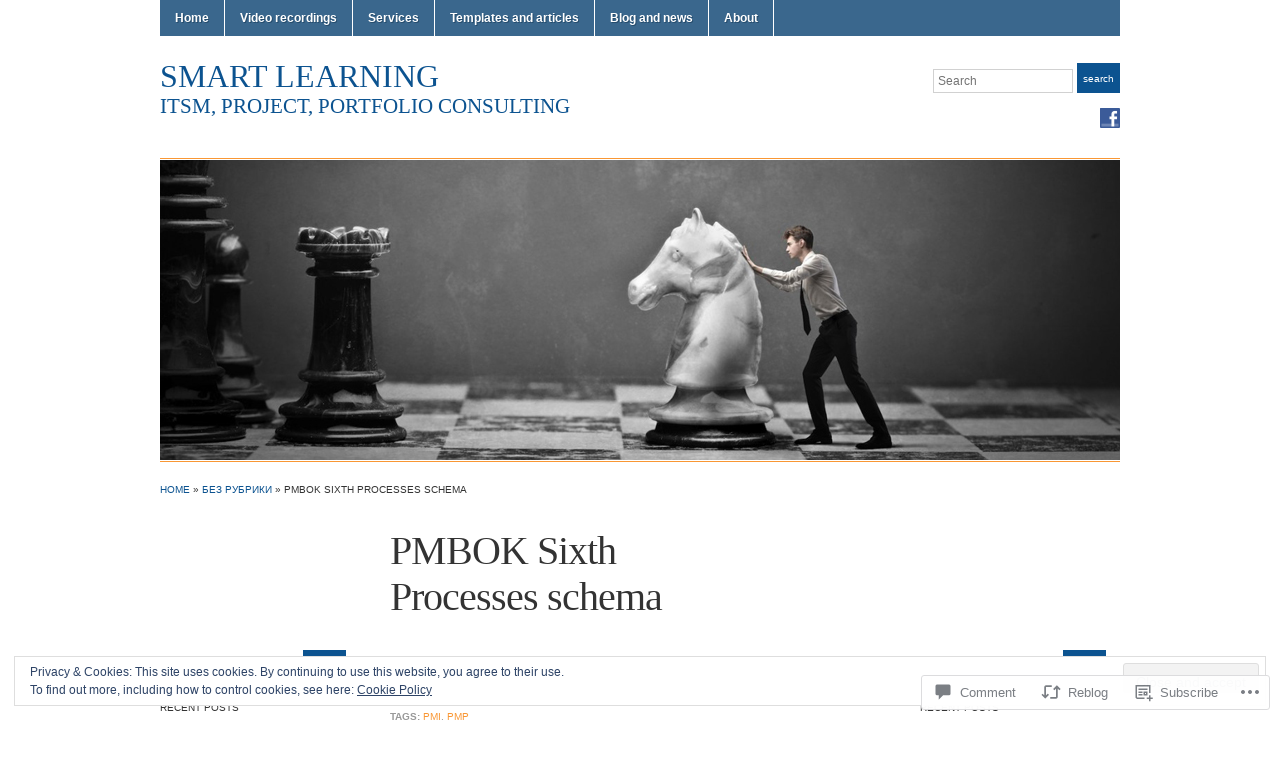

--- FILE ---
content_type: text/html; charset=UTF-8
request_url: https://i-mokymas.com/2018/05/21/pmbok-sixth-processes-schema/
body_size: 24381
content:
<!DOCTYPE html>
<html lang="en">
<head>
<meta charset="UTF-8" />

<title>PMBOK Sixth Processes schema &laquo; Smart Learning</title>

<link rel="profile" href="http://gmpg.org/xfn/11" />
<link rel="pingback" href="https://i-mokymas.com/xmlrpc.php" />

<meta name='robots' content='max-image-preview:large' />
<meta name="google-site-verification" content="XwOzTRnlivl7IS6bvRqOV8Cs-6n8QKLIhUVfDz8H5do" />
<meta name="msvalidate.01" content="D00466167C5A36C4188C0886C9E8EC47" />
<meta name="yandex-verification" content="6c0fd44b8df32578" />

<!-- Async WordPress.com Remote Login -->
<script id="wpcom_remote_login_js">
var wpcom_remote_login_extra_auth = '';
function wpcom_remote_login_remove_dom_node_id( element_id ) {
	var dom_node = document.getElementById( element_id );
	if ( dom_node ) { dom_node.parentNode.removeChild( dom_node ); }
}
function wpcom_remote_login_remove_dom_node_classes( class_name ) {
	var dom_nodes = document.querySelectorAll( '.' + class_name );
	for ( var i = 0; i < dom_nodes.length; i++ ) {
		dom_nodes[ i ].parentNode.removeChild( dom_nodes[ i ] );
	}
}
function wpcom_remote_login_final_cleanup() {
	wpcom_remote_login_remove_dom_node_classes( "wpcom_remote_login_msg" );
	wpcom_remote_login_remove_dom_node_id( "wpcom_remote_login_key" );
	wpcom_remote_login_remove_dom_node_id( "wpcom_remote_login_validate" );
	wpcom_remote_login_remove_dom_node_id( "wpcom_remote_login_js" );
	wpcom_remote_login_remove_dom_node_id( "wpcom_request_access_iframe" );
	wpcom_remote_login_remove_dom_node_id( "wpcom_request_access_styles" );
}

// Watch for messages back from the remote login
window.addEventListener( "message", function( e ) {
	if ( e.origin === "https://r-login.wordpress.com" ) {
		var data = {};
		try {
			data = JSON.parse( e.data );
		} catch( e ) {
			wpcom_remote_login_final_cleanup();
			return;
		}

		if ( data.msg === 'LOGIN' ) {
			// Clean up the login check iframe
			wpcom_remote_login_remove_dom_node_id( "wpcom_remote_login_key" );

			var id_regex = new RegExp( /^[0-9]+$/ );
			var token_regex = new RegExp( /^.*|.*|.*$/ );
			if (
				token_regex.test( data.token )
				&& id_regex.test( data.wpcomid )
			) {
				// We have everything we need to ask for a login
				var script = document.createElement( "script" );
				script.setAttribute( "id", "wpcom_remote_login_validate" );
				script.src = '/remote-login.php?wpcom_remote_login=validate'
					+ '&wpcomid=' + data.wpcomid
					+ '&token=' + encodeURIComponent( data.token )
					+ '&host=' + window.location.protocol
					+ '//' + window.location.hostname
					+ '&postid=149170'
					+ '&is_singular=1';
				document.body.appendChild( script );
			}

			return;
		}

		// Safari ITP, not logged in, so redirect
		if ( data.msg === 'LOGIN-REDIRECT' ) {
			window.location = 'https://wordpress.com/log-in?redirect_to=' + window.location.href;
			return;
		}

		// Safari ITP, storage access failed, remove the request
		if ( data.msg === 'LOGIN-REMOVE' ) {
			var css_zap = 'html { -webkit-transition: margin-top 1s; transition: margin-top 1s; } /* 9001 */ html { margin-top: 0 !important; } * html body { margin-top: 0 !important; } @media screen and ( max-width: 782px ) { html { margin-top: 0 !important; } * html body { margin-top: 0 !important; } }';
			var style_zap = document.createElement( 'style' );
			style_zap.type = 'text/css';
			style_zap.appendChild( document.createTextNode( css_zap ) );
			document.body.appendChild( style_zap );

			var e = document.getElementById( 'wpcom_request_access_iframe' );
			e.parentNode.removeChild( e );

			document.cookie = 'wordpress_com_login_access=denied; path=/; max-age=31536000';

			return;
		}

		// Safari ITP
		if ( data.msg === 'REQUEST_ACCESS' ) {
			console.log( 'request access: safari' );

			// Check ITP iframe enable/disable knob
			if ( wpcom_remote_login_extra_auth !== 'safari_itp_iframe' ) {
				return;
			}

			// If we are in a "private window" there is no ITP.
			var private_window = false;
			try {
				var opendb = window.openDatabase( null, null, null, null );
			} catch( e ) {
				private_window = true;
			}

			if ( private_window ) {
				console.log( 'private window' );
				return;
			}

			var iframe = document.createElement( 'iframe' );
			iframe.id = 'wpcom_request_access_iframe';
			iframe.setAttribute( 'scrolling', 'no' );
			iframe.setAttribute( 'sandbox', 'allow-storage-access-by-user-activation allow-scripts allow-same-origin allow-top-navigation-by-user-activation' );
			iframe.src = 'https://r-login.wordpress.com/remote-login.php?wpcom_remote_login=request_access&origin=' + encodeURIComponent( data.origin ) + '&wpcomid=' + encodeURIComponent( data.wpcomid );

			var css = 'html { -webkit-transition: margin-top 1s; transition: margin-top 1s; } /* 9001 */ html { margin-top: 46px !important; } * html body { margin-top: 46px !important; } @media screen and ( max-width: 660px ) { html { margin-top: 71px !important; } * html body { margin-top: 71px !important; } #wpcom_request_access_iframe { display: block; height: 71px !important; } } #wpcom_request_access_iframe { border: 0px; height: 46px; position: fixed; top: 0; left: 0; width: 100%; min-width: 100%; z-index: 99999; background: #23282d; } ';

			var style = document.createElement( 'style' );
			style.type = 'text/css';
			style.id = 'wpcom_request_access_styles';
			style.appendChild( document.createTextNode( css ) );
			document.body.appendChild( style );

			document.body.appendChild( iframe );
		}

		if ( data.msg === 'DONE' ) {
			wpcom_remote_login_final_cleanup();
		}
	}
}, false );

// Inject the remote login iframe after the page has had a chance to load
// more critical resources
window.addEventListener( "DOMContentLoaded", function( e ) {
	var iframe = document.createElement( "iframe" );
	iframe.style.display = "none";
	iframe.setAttribute( "scrolling", "no" );
	iframe.setAttribute( "id", "wpcom_remote_login_key" );
	iframe.src = "https://r-login.wordpress.com/remote-login.php"
		+ "?wpcom_remote_login=key"
		+ "&origin=aHR0cHM6Ly9pLW1va3ltYXMuY29t"
		+ "&wpcomid=63701575"
		+ "&time=" + Math.floor( Date.now() / 1000 );
	document.body.appendChild( iframe );
}, false );
</script>
<link rel='dns-prefetch' href='//s0.wp.com' />
<link rel='dns-prefetch' href='//widgets.wp.com' />
<link rel='dns-prefetch' href='//af.pubmine.com' />
<link rel="alternate" type="application/rss+xml" title="Smart Learning &raquo; Feed" href="https://i-mokymas.com/feed/" />
<link rel="alternate" type="application/rss+xml" title="Smart Learning &raquo; Comments Feed" href="https://i-mokymas.com/comments/feed/" />
<link rel="alternate" type="application/rss+xml" title="Smart Learning &raquo; PMBOK Sixth Processes&nbsp;schema Comments Feed" href="https://i-mokymas.com/2018/05/21/pmbok-sixth-processes-schema/feed/" />
	<script type="text/javascript">
		/* <![CDATA[ */
		function addLoadEvent(func) {
			var oldonload = window.onload;
			if (typeof window.onload != 'function') {
				window.onload = func;
			} else {
				window.onload = function () {
					oldonload();
					func();
				}
			}
		}
		/* ]]> */
	</script>
	<link crossorigin='anonymous' rel='stylesheet' id='all-css-0-1' href='/_static/??-eJxtjEsKwzAMBS9UV+RHsik9i7FFcCJbopIxvX1j6Kp082B4zEATF7gYFoNcnVDdU1FoKe5oClivl8+EjnwDwyzkDRXU3oT3oHqD/4EDTXw4vwyZuU+sdMkv7JHohNV+qCef+TGsyzRu8zrMxwdt6jvi&cssminify=yes' type='text/css' media='all' />
<style id='wp-emoji-styles-inline-css'>

	img.wp-smiley, img.emoji {
		display: inline !important;
		border: none !important;
		box-shadow: none !important;
		height: 1em !important;
		width: 1em !important;
		margin: 0 0.07em !important;
		vertical-align: -0.1em !important;
		background: none !important;
		padding: 0 !important;
	}
/*# sourceURL=wp-emoji-styles-inline-css */
</style>
<link crossorigin='anonymous' rel='stylesheet' id='all-css-2-1' href='/wp-content/plugins/gutenberg-core/v22.4.0/build/styles/block-library/style.min.css?m=1768935615i&cssminify=yes' type='text/css' media='all' />
<style id='wp-block-library-inline-css'>
.has-text-align-justify {
	text-align:justify;
}
.has-text-align-justify{text-align:justify;}

/*# sourceURL=wp-block-library-inline-css */
</style><style id='global-styles-inline-css'>
:root{--wp--preset--aspect-ratio--square: 1;--wp--preset--aspect-ratio--4-3: 4/3;--wp--preset--aspect-ratio--3-4: 3/4;--wp--preset--aspect-ratio--3-2: 3/2;--wp--preset--aspect-ratio--2-3: 2/3;--wp--preset--aspect-ratio--16-9: 16/9;--wp--preset--aspect-ratio--9-16: 9/16;--wp--preset--color--black: #000000;--wp--preset--color--cyan-bluish-gray: #abb8c3;--wp--preset--color--white: #ffffff;--wp--preset--color--pale-pink: #f78da7;--wp--preset--color--vivid-red: #cf2e2e;--wp--preset--color--luminous-vivid-orange: #ff6900;--wp--preset--color--luminous-vivid-amber: #fcb900;--wp--preset--color--light-green-cyan: #7bdcb5;--wp--preset--color--vivid-green-cyan: #00d084;--wp--preset--color--pale-cyan-blue: #8ed1fc;--wp--preset--color--vivid-cyan-blue: #0693e3;--wp--preset--color--vivid-purple: #9b51e0;--wp--preset--gradient--vivid-cyan-blue-to-vivid-purple: linear-gradient(135deg,rgb(6,147,227) 0%,rgb(155,81,224) 100%);--wp--preset--gradient--light-green-cyan-to-vivid-green-cyan: linear-gradient(135deg,rgb(122,220,180) 0%,rgb(0,208,130) 100%);--wp--preset--gradient--luminous-vivid-amber-to-luminous-vivid-orange: linear-gradient(135deg,rgb(252,185,0) 0%,rgb(255,105,0) 100%);--wp--preset--gradient--luminous-vivid-orange-to-vivid-red: linear-gradient(135deg,rgb(255,105,0) 0%,rgb(207,46,46) 100%);--wp--preset--gradient--very-light-gray-to-cyan-bluish-gray: linear-gradient(135deg,rgb(238,238,238) 0%,rgb(169,184,195) 100%);--wp--preset--gradient--cool-to-warm-spectrum: linear-gradient(135deg,rgb(74,234,220) 0%,rgb(151,120,209) 20%,rgb(207,42,186) 40%,rgb(238,44,130) 60%,rgb(251,105,98) 80%,rgb(254,248,76) 100%);--wp--preset--gradient--blush-light-purple: linear-gradient(135deg,rgb(255,206,236) 0%,rgb(152,150,240) 100%);--wp--preset--gradient--blush-bordeaux: linear-gradient(135deg,rgb(254,205,165) 0%,rgb(254,45,45) 50%,rgb(107,0,62) 100%);--wp--preset--gradient--luminous-dusk: linear-gradient(135deg,rgb(255,203,112) 0%,rgb(199,81,192) 50%,rgb(65,88,208) 100%);--wp--preset--gradient--pale-ocean: linear-gradient(135deg,rgb(255,245,203) 0%,rgb(182,227,212) 50%,rgb(51,167,181) 100%);--wp--preset--gradient--electric-grass: linear-gradient(135deg,rgb(202,248,128) 0%,rgb(113,206,126) 100%);--wp--preset--gradient--midnight: linear-gradient(135deg,rgb(2,3,129) 0%,rgb(40,116,252) 100%);--wp--preset--font-size--small: 13px;--wp--preset--font-size--medium: 20px;--wp--preset--font-size--large: 36px;--wp--preset--font-size--x-large: 42px;--wp--preset--font-family--albert-sans: 'Albert Sans', sans-serif;--wp--preset--font-family--alegreya: Alegreya, serif;--wp--preset--font-family--arvo: Arvo, serif;--wp--preset--font-family--bodoni-moda: 'Bodoni Moda', serif;--wp--preset--font-family--bricolage-grotesque: 'Bricolage Grotesque', sans-serif;--wp--preset--font-family--cabin: Cabin, sans-serif;--wp--preset--font-family--chivo: Chivo, sans-serif;--wp--preset--font-family--commissioner: Commissioner, sans-serif;--wp--preset--font-family--cormorant: Cormorant, serif;--wp--preset--font-family--courier-prime: 'Courier Prime', monospace;--wp--preset--font-family--crimson-pro: 'Crimson Pro', serif;--wp--preset--font-family--dm-mono: 'DM Mono', monospace;--wp--preset--font-family--dm-sans: 'DM Sans', sans-serif;--wp--preset--font-family--dm-serif-display: 'DM Serif Display', serif;--wp--preset--font-family--domine: Domine, serif;--wp--preset--font-family--eb-garamond: 'EB Garamond', serif;--wp--preset--font-family--epilogue: Epilogue, sans-serif;--wp--preset--font-family--fahkwang: Fahkwang, sans-serif;--wp--preset--font-family--figtree: Figtree, sans-serif;--wp--preset--font-family--fira-sans: 'Fira Sans', sans-serif;--wp--preset--font-family--fjalla-one: 'Fjalla One', sans-serif;--wp--preset--font-family--fraunces: Fraunces, serif;--wp--preset--font-family--gabarito: Gabarito, system-ui;--wp--preset--font-family--ibm-plex-mono: 'IBM Plex Mono', monospace;--wp--preset--font-family--ibm-plex-sans: 'IBM Plex Sans', sans-serif;--wp--preset--font-family--ibarra-real-nova: 'Ibarra Real Nova', serif;--wp--preset--font-family--instrument-serif: 'Instrument Serif', serif;--wp--preset--font-family--inter: Inter, sans-serif;--wp--preset--font-family--josefin-sans: 'Josefin Sans', sans-serif;--wp--preset--font-family--jost: Jost, sans-serif;--wp--preset--font-family--libre-baskerville: 'Libre Baskerville', serif;--wp--preset--font-family--libre-franklin: 'Libre Franklin', sans-serif;--wp--preset--font-family--literata: Literata, serif;--wp--preset--font-family--lora: Lora, serif;--wp--preset--font-family--merriweather: Merriweather, serif;--wp--preset--font-family--montserrat: Montserrat, sans-serif;--wp--preset--font-family--newsreader: Newsreader, serif;--wp--preset--font-family--noto-sans-mono: 'Noto Sans Mono', sans-serif;--wp--preset--font-family--nunito: Nunito, sans-serif;--wp--preset--font-family--open-sans: 'Open Sans', sans-serif;--wp--preset--font-family--overpass: Overpass, sans-serif;--wp--preset--font-family--pt-serif: 'PT Serif', serif;--wp--preset--font-family--petrona: Petrona, serif;--wp--preset--font-family--piazzolla: Piazzolla, serif;--wp--preset--font-family--playfair-display: 'Playfair Display', serif;--wp--preset--font-family--plus-jakarta-sans: 'Plus Jakarta Sans', sans-serif;--wp--preset--font-family--poppins: Poppins, sans-serif;--wp--preset--font-family--raleway: Raleway, sans-serif;--wp--preset--font-family--roboto: Roboto, sans-serif;--wp--preset--font-family--roboto-slab: 'Roboto Slab', serif;--wp--preset--font-family--rubik: Rubik, sans-serif;--wp--preset--font-family--rufina: Rufina, serif;--wp--preset--font-family--sora: Sora, sans-serif;--wp--preset--font-family--source-sans-3: 'Source Sans 3', sans-serif;--wp--preset--font-family--source-serif-4: 'Source Serif 4', serif;--wp--preset--font-family--space-mono: 'Space Mono', monospace;--wp--preset--font-family--syne: Syne, sans-serif;--wp--preset--font-family--texturina: Texturina, serif;--wp--preset--font-family--urbanist: Urbanist, sans-serif;--wp--preset--font-family--work-sans: 'Work Sans', sans-serif;--wp--preset--spacing--20: 0.44rem;--wp--preset--spacing--30: 0.67rem;--wp--preset--spacing--40: 1rem;--wp--preset--spacing--50: 1.5rem;--wp--preset--spacing--60: 2.25rem;--wp--preset--spacing--70: 3.38rem;--wp--preset--spacing--80: 5.06rem;--wp--preset--shadow--natural: 6px 6px 9px rgba(0, 0, 0, 0.2);--wp--preset--shadow--deep: 12px 12px 50px rgba(0, 0, 0, 0.4);--wp--preset--shadow--sharp: 6px 6px 0px rgba(0, 0, 0, 0.2);--wp--preset--shadow--outlined: 6px 6px 0px -3px rgb(255, 255, 255), 6px 6px rgb(0, 0, 0);--wp--preset--shadow--crisp: 6px 6px 0px rgb(0, 0, 0);}:where(body) { margin: 0; }:where(.is-layout-flex){gap: 0.5em;}:where(.is-layout-grid){gap: 0.5em;}body .is-layout-flex{display: flex;}.is-layout-flex{flex-wrap: wrap;align-items: center;}.is-layout-flex > :is(*, div){margin: 0;}body .is-layout-grid{display: grid;}.is-layout-grid > :is(*, div){margin: 0;}body{padding-top: 0px;padding-right: 0px;padding-bottom: 0px;padding-left: 0px;}:root :where(.wp-element-button, .wp-block-button__link){background-color: #32373c;border-width: 0;color: #fff;font-family: inherit;font-size: inherit;font-style: inherit;font-weight: inherit;letter-spacing: inherit;line-height: inherit;padding-top: calc(0.667em + 2px);padding-right: calc(1.333em + 2px);padding-bottom: calc(0.667em + 2px);padding-left: calc(1.333em + 2px);text-decoration: none;text-transform: inherit;}.has-black-color{color: var(--wp--preset--color--black) !important;}.has-cyan-bluish-gray-color{color: var(--wp--preset--color--cyan-bluish-gray) !important;}.has-white-color{color: var(--wp--preset--color--white) !important;}.has-pale-pink-color{color: var(--wp--preset--color--pale-pink) !important;}.has-vivid-red-color{color: var(--wp--preset--color--vivid-red) !important;}.has-luminous-vivid-orange-color{color: var(--wp--preset--color--luminous-vivid-orange) !important;}.has-luminous-vivid-amber-color{color: var(--wp--preset--color--luminous-vivid-amber) !important;}.has-light-green-cyan-color{color: var(--wp--preset--color--light-green-cyan) !important;}.has-vivid-green-cyan-color{color: var(--wp--preset--color--vivid-green-cyan) !important;}.has-pale-cyan-blue-color{color: var(--wp--preset--color--pale-cyan-blue) !important;}.has-vivid-cyan-blue-color{color: var(--wp--preset--color--vivid-cyan-blue) !important;}.has-vivid-purple-color{color: var(--wp--preset--color--vivid-purple) !important;}.has-black-background-color{background-color: var(--wp--preset--color--black) !important;}.has-cyan-bluish-gray-background-color{background-color: var(--wp--preset--color--cyan-bluish-gray) !important;}.has-white-background-color{background-color: var(--wp--preset--color--white) !important;}.has-pale-pink-background-color{background-color: var(--wp--preset--color--pale-pink) !important;}.has-vivid-red-background-color{background-color: var(--wp--preset--color--vivid-red) !important;}.has-luminous-vivid-orange-background-color{background-color: var(--wp--preset--color--luminous-vivid-orange) !important;}.has-luminous-vivid-amber-background-color{background-color: var(--wp--preset--color--luminous-vivid-amber) !important;}.has-light-green-cyan-background-color{background-color: var(--wp--preset--color--light-green-cyan) !important;}.has-vivid-green-cyan-background-color{background-color: var(--wp--preset--color--vivid-green-cyan) !important;}.has-pale-cyan-blue-background-color{background-color: var(--wp--preset--color--pale-cyan-blue) !important;}.has-vivid-cyan-blue-background-color{background-color: var(--wp--preset--color--vivid-cyan-blue) !important;}.has-vivid-purple-background-color{background-color: var(--wp--preset--color--vivid-purple) !important;}.has-black-border-color{border-color: var(--wp--preset--color--black) !important;}.has-cyan-bluish-gray-border-color{border-color: var(--wp--preset--color--cyan-bluish-gray) !important;}.has-white-border-color{border-color: var(--wp--preset--color--white) !important;}.has-pale-pink-border-color{border-color: var(--wp--preset--color--pale-pink) !important;}.has-vivid-red-border-color{border-color: var(--wp--preset--color--vivid-red) !important;}.has-luminous-vivid-orange-border-color{border-color: var(--wp--preset--color--luminous-vivid-orange) !important;}.has-luminous-vivid-amber-border-color{border-color: var(--wp--preset--color--luminous-vivid-amber) !important;}.has-light-green-cyan-border-color{border-color: var(--wp--preset--color--light-green-cyan) !important;}.has-vivid-green-cyan-border-color{border-color: var(--wp--preset--color--vivid-green-cyan) !important;}.has-pale-cyan-blue-border-color{border-color: var(--wp--preset--color--pale-cyan-blue) !important;}.has-vivid-cyan-blue-border-color{border-color: var(--wp--preset--color--vivid-cyan-blue) !important;}.has-vivid-purple-border-color{border-color: var(--wp--preset--color--vivid-purple) !important;}.has-vivid-cyan-blue-to-vivid-purple-gradient-background{background: var(--wp--preset--gradient--vivid-cyan-blue-to-vivid-purple) !important;}.has-light-green-cyan-to-vivid-green-cyan-gradient-background{background: var(--wp--preset--gradient--light-green-cyan-to-vivid-green-cyan) !important;}.has-luminous-vivid-amber-to-luminous-vivid-orange-gradient-background{background: var(--wp--preset--gradient--luminous-vivid-amber-to-luminous-vivid-orange) !important;}.has-luminous-vivid-orange-to-vivid-red-gradient-background{background: var(--wp--preset--gradient--luminous-vivid-orange-to-vivid-red) !important;}.has-very-light-gray-to-cyan-bluish-gray-gradient-background{background: var(--wp--preset--gradient--very-light-gray-to-cyan-bluish-gray) !important;}.has-cool-to-warm-spectrum-gradient-background{background: var(--wp--preset--gradient--cool-to-warm-spectrum) !important;}.has-blush-light-purple-gradient-background{background: var(--wp--preset--gradient--blush-light-purple) !important;}.has-blush-bordeaux-gradient-background{background: var(--wp--preset--gradient--blush-bordeaux) !important;}.has-luminous-dusk-gradient-background{background: var(--wp--preset--gradient--luminous-dusk) !important;}.has-pale-ocean-gradient-background{background: var(--wp--preset--gradient--pale-ocean) !important;}.has-electric-grass-gradient-background{background: var(--wp--preset--gradient--electric-grass) !important;}.has-midnight-gradient-background{background: var(--wp--preset--gradient--midnight) !important;}.has-small-font-size{font-size: var(--wp--preset--font-size--small) !important;}.has-medium-font-size{font-size: var(--wp--preset--font-size--medium) !important;}.has-large-font-size{font-size: var(--wp--preset--font-size--large) !important;}.has-x-large-font-size{font-size: var(--wp--preset--font-size--x-large) !important;}.has-albert-sans-font-family{font-family: var(--wp--preset--font-family--albert-sans) !important;}.has-alegreya-font-family{font-family: var(--wp--preset--font-family--alegreya) !important;}.has-arvo-font-family{font-family: var(--wp--preset--font-family--arvo) !important;}.has-bodoni-moda-font-family{font-family: var(--wp--preset--font-family--bodoni-moda) !important;}.has-bricolage-grotesque-font-family{font-family: var(--wp--preset--font-family--bricolage-grotesque) !important;}.has-cabin-font-family{font-family: var(--wp--preset--font-family--cabin) !important;}.has-chivo-font-family{font-family: var(--wp--preset--font-family--chivo) !important;}.has-commissioner-font-family{font-family: var(--wp--preset--font-family--commissioner) !important;}.has-cormorant-font-family{font-family: var(--wp--preset--font-family--cormorant) !important;}.has-courier-prime-font-family{font-family: var(--wp--preset--font-family--courier-prime) !important;}.has-crimson-pro-font-family{font-family: var(--wp--preset--font-family--crimson-pro) !important;}.has-dm-mono-font-family{font-family: var(--wp--preset--font-family--dm-mono) !important;}.has-dm-sans-font-family{font-family: var(--wp--preset--font-family--dm-sans) !important;}.has-dm-serif-display-font-family{font-family: var(--wp--preset--font-family--dm-serif-display) !important;}.has-domine-font-family{font-family: var(--wp--preset--font-family--domine) !important;}.has-eb-garamond-font-family{font-family: var(--wp--preset--font-family--eb-garamond) !important;}.has-epilogue-font-family{font-family: var(--wp--preset--font-family--epilogue) !important;}.has-fahkwang-font-family{font-family: var(--wp--preset--font-family--fahkwang) !important;}.has-figtree-font-family{font-family: var(--wp--preset--font-family--figtree) !important;}.has-fira-sans-font-family{font-family: var(--wp--preset--font-family--fira-sans) !important;}.has-fjalla-one-font-family{font-family: var(--wp--preset--font-family--fjalla-one) !important;}.has-fraunces-font-family{font-family: var(--wp--preset--font-family--fraunces) !important;}.has-gabarito-font-family{font-family: var(--wp--preset--font-family--gabarito) !important;}.has-ibm-plex-mono-font-family{font-family: var(--wp--preset--font-family--ibm-plex-mono) !important;}.has-ibm-plex-sans-font-family{font-family: var(--wp--preset--font-family--ibm-plex-sans) !important;}.has-ibarra-real-nova-font-family{font-family: var(--wp--preset--font-family--ibarra-real-nova) !important;}.has-instrument-serif-font-family{font-family: var(--wp--preset--font-family--instrument-serif) !important;}.has-inter-font-family{font-family: var(--wp--preset--font-family--inter) !important;}.has-josefin-sans-font-family{font-family: var(--wp--preset--font-family--josefin-sans) !important;}.has-jost-font-family{font-family: var(--wp--preset--font-family--jost) !important;}.has-libre-baskerville-font-family{font-family: var(--wp--preset--font-family--libre-baskerville) !important;}.has-libre-franklin-font-family{font-family: var(--wp--preset--font-family--libre-franklin) !important;}.has-literata-font-family{font-family: var(--wp--preset--font-family--literata) !important;}.has-lora-font-family{font-family: var(--wp--preset--font-family--lora) !important;}.has-merriweather-font-family{font-family: var(--wp--preset--font-family--merriweather) !important;}.has-montserrat-font-family{font-family: var(--wp--preset--font-family--montserrat) !important;}.has-newsreader-font-family{font-family: var(--wp--preset--font-family--newsreader) !important;}.has-noto-sans-mono-font-family{font-family: var(--wp--preset--font-family--noto-sans-mono) !important;}.has-nunito-font-family{font-family: var(--wp--preset--font-family--nunito) !important;}.has-open-sans-font-family{font-family: var(--wp--preset--font-family--open-sans) !important;}.has-overpass-font-family{font-family: var(--wp--preset--font-family--overpass) !important;}.has-pt-serif-font-family{font-family: var(--wp--preset--font-family--pt-serif) !important;}.has-petrona-font-family{font-family: var(--wp--preset--font-family--petrona) !important;}.has-piazzolla-font-family{font-family: var(--wp--preset--font-family--piazzolla) !important;}.has-playfair-display-font-family{font-family: var(--wp--preset--font-family--playfair-display) !important;}.has-plus-jakarta-sans-font-family{font-family: var(--wp--preset--font-family--plus-jakarta-sans) !important;}.has-poppins-font-family{font-family: var(--wp--preset--font-family--poppins) !important;}.has-raleway-font-family{font-family: var(--wp--preset--font-family--raleway) !important;}.has-roboto-font-family{font-family: var(--wp--preset--font-family--roboto) !important;}.has-roboto-slab-font-family{font-family: var(--wp--preset--font-family--roboto-slab) !important;}.has-rubik-font-family{font-family: var(--wp--preset--font-family--rubik) !important;}.has-rufina-font-family{font-family: var(--wp--preset--font-family--rufina) !important;}.has-sora-font-family{font-family: var(--wp--preset--font-family--sora) !important;}.has-source-sans-3-font-family{font-family: var(--wp--preset--font-family--source-sans-3) !important;}.has-source-serif-4-font-family{font-family: var(--wp--preset--font-family--source-serif-4) !important;}.has-space-mono-font-family{font-family: var(--wp--preset--font-family--space-mono) !important;}.has-syne-font-family{font-family: var(--wp--preset--font-family--syne) !important;}.has-texturina-font-family{font-family: var(--wp--preset--font-family--texturina) !important;}.has-urbanist-font-family{font-family: var(--wp--preset--font-family--urbanist) !important;}.has-work-sans-font-family{font-family: var(--wp--preset--font-family--work-sans) !important;}
/*# sourceURL=global-styles-inline-css */
</style>

<style id='classic-theme-styles-inline-css'>
.wp-block-button__link{background-color:#32373c;border-radius:9999px;box-shadow:none;color:#fff;font-size:1.125em;padding:calc(.667em + 2px) calc(1.333em + 2px);text-decoration:none}.wp-block-file__button{background:#32373c;color:#fff}.wp-block-accordion-heading{margin:0}.wp-block-accordion-heading__toggle{background-color:inherit!important;color:inherit!important}.wp-block-accordion-heading__toggle:not(:focus-visible){outline:none}.wp-block-accordion-heading__toggle:focus,.wp-block-accordion-heading__toggle:hover{background-color:inherit!important;border:none;box-shadow:none;color:inherit;padding:var(--wp--preset--spacing--20,1em) 0;text-decoration:none}.wp-block-accordion-heading__toggle:focus-visible{outline:auto;outline-offset:0}
/*# sourceURL=/wp-content/plugins/gutenberg-core/v22.4.0/build/styles/block-library/classic.min.css */
</style>
<link crossorigin='anonymous' rel='stylesheet' id='all-css-4-1' href='/_static/??-eJx9jskOwjAMRH+IYPblgPgUlMWClDqJYqf9fVxVXABxseSZefbAWIzPSTAJUDOlb/eYGHyuqDoVK6AJwhAt9kgaW3rmBfzGxqKMca5UZDY6KTYy8lCQ/3EdSrH+aVSaT8wGUM7pbd4GTCFXsE0yWZHovzDg6sG12AcYsDp9reLUmT/3qcyVLuvj4bRd7fbnTfcCmvdj7g==&cssminify=yes' type='text/css' media='all' />
<link rel='stylesheet' id='verbum-gutenberg-css-css' href='https://widgets.wp.com/verbum-block-editor/block-editor.css?ver=1738686361' media='all' />
<link crossorigin='anonymous' rel='stylesheet' id='all-css-6-1' href='/wp-content/themes/pub/academica/style.css?m=1767307828i&cssminify=yes' type='text/css' media='all' />
<style id='jetpack_facebook_likebox-inline-css'>
.widget_facebook_likebox {
	overflow: hidden;
}

/*# sourceURL=/wp-content/mu-plugins/jetpack-plugin/moon/modules/widgets/facebook-likebox/style.css */
</style>
<link crossorigin='anonymous' rel='stylesheet' id='all-css-8-1' href='/_static/??-eJzTLy/QTc7PK0nNK9HPLdUtyClNz8wr1i9KTcrJTwcy0/WTi5G5ekCujj52Temp+bo5+cmJJZn5eSgc3bScxMwikFb7XFtDE1NLExMLc0OTLACohS2q&cssminify=yes' type='text/css' media='all' />
<style id='jetpack-global-styles-frontend-style-inline-css'>
:root { --font-headings: unset; --font-base: unset; --font-headings-default: -apple-system,BlinkMacSystemFont,"Segoe UI",Roboto,Oxygen-Sans,Ubuntu,Cantarell,"Helvetica Neue",sans-serif; --font-base-default: -apple-system,BlinkMacSystemFont,"Segoe UI",Roboto,Oxygen-Sans,Ubuntu,Cantarell,"Helvetica Neue",sans-serif;}
/*# sourceURL=jetpack-global-styles-frontend-style-inline-css */
</style>
<link crossorigin='anonymous' rel='stylesheet' id='all-css-10-1' href='/wp-content/themes/h4/global.css?m=1420737423i&cssminify=yes' type='text/css' media='all' />
<script type="text/javascript" id="jetpack_related-posts-js-extra">
/* <![CDATA[ */
var related_posts_js_options = {"post_heading":"h4"};
//# sourceURL=jetpack_related-posts-js-extra
/* ]]> */
</script>
<script type="text/javascript" id="wpcom-actionbar-placeholder-js-extra">
/* <![CDATA[ */
var actionbardata = {"siteID":"63701575","postID":"149170","siteURL":"https://i-mokymas.com","xhrURL":"https://i-mokymas.com/wp-admin/admin-ajax.php","nonce":"da64b6e1d0","isLoggedIn":"","statusMessage":"","subsEmailDefault":"instantly","proxyScriptUrl":"https://s0.wp.com/wp-content/js/wpcom-proxy-request.js?m=1513050504i&amp;ver=20211021","shortlink":"https://wp.me/p4jhGL-CNY","i18n":{"followedText":"New posts from this site will now appear in your \u003Ca href=\"https://wordpress.com/reader\"\u003EReader\u003C/a\u003E","foldBar":"Collapse this bar","unfoldBar":"Expand this bar","shortLinkCopied":"Shortlink copied to clipboard."}};
//# sourceURL=wpcom-actionbar-placeholder-js-extra
/* ]]> */
</script>
<script type="text/javascript" id="jetpack-mu-wpcom-settings-js-before">
/* <![CDATA[ */
var JETPACK_MU_WPCOM_SETTINGS = {"assetsUrl":"https://s0.wp.com/wp-content/mu-plugins/jetpack-mu-wpcom-plugin/moon/jetpack_vendor/automattic/jetpack-mu-wpcom/src/build/"};
//# sourceURL=jetpack-mu-wpcom-settings-js-before
/* ]]> */
</script>
<script crossorigin='anonymous' type='text/javascript'  src='/_static/??-eJx1j10KwjAQhC/kdmuh+iQeRdIkhMRkN+bH2tvbYpUK+jQMM3zD4BhBMhVNBUOF6KuxlNHpEoW8rh4DM+HFksShWq8waS+KVhA5l/ztmmCpcXmHG7CbO75ATPyY3tkM81XpvITuVnWaVtkC/pYgWJPm0V9rg2fzOTJyUkJlkF7k/ALJEPHeLQLEBEbFNCPO4bQ/9n3bHrqud0+pPGch'></script>
<script type="text/javascript" id="rlt-proxy-js-after">
/* <![CDATA[ */
	rltInitialize( {"token":null,"iframeOrigins":["https:\/\/widgets.wp.com"]} );
//# sourceURL=rlt-proxy-js-after
/* ]]> */
</script>
<link rel="EditURI" type="application/rsd+xml" title="RSD" href="https://imokymas.wordpress.com/xmlrpc.php?rsd" />
<meta name="generator" content="WordPress.com" />
<link rel="canonical" href="https://i-mokymas.com/2018/05/21/pmbok-sixth-processes-schema/" />
<link rel='shortlink' href='https://wp.me/p4jhGL-CNY' />
<link rel="alternate" type="application/json+oembed" href="https://public-api.wordpress.com/oembed/?format=json&amp;url=https%3A%2F%2Fi-mokymas.com%2F2018%2F05%2F21%2Fpmbok-sixth-processes-schema%2F&amp;for=wpcom-auto-discovery" /><link rel="alternate" type="application/xml+oembed" href="https://public-api.wordpress.com/oembed/?format=xml&amp;url=https%3A%2F%2Fi-mokymas.com%2F2018%2F05%2F21%2Fpmbok-sixth-processes-schema%2F&amp;for=wpcom-auto-discovery" />
<!-- Jetpack Open Graph Tags -->
<meta property="og:type" content="article" />
<meta property="og:title" content="PMBOK Sixth Processes schema" />
<meta property="og:url" content="https://i-mokymas.com/2018/05/21/pmbok-sixth-processes-schema/" />
<meta property="og:description" content="A0 format schema of PMBOK 6th processes by (c) Ricardo Vargas is placed at our Presentations page." />
<meta property="article:published_time" content="2018-05-21T14:05:23+00:00" />
<meta property="article:modified_time" content="2018-05-21T14:05:23+00:00" />
<meta property="og:site_name" content="Smart Learning" />
<meta property="og:image" content="https://i-mokymas.com/wp-content/uploads/2017/12/cropped-chess_site.jpg?w=200" />
<meta property="og:image:width" content="200" />
<meta property="og:image:height" content="200" />
<meta property="og:image:alt" content="" />
<meta property="og:locale" content="en_US" />
<meta property="article:publisher" content="https://www.facebook.com/WordPresscom" />
<meta name="twitter:text:title" content="PMBOK Sixth Processes&nbsp;schema" />
<meta name="twitter:image" content="https://i-mokymas.com/wp-content/uploads/2017/12/cropped-chess_site.jpg?w=240" />
<meta name="twitter:card" content="summary" />

<!-- End Jetpack Open Graph Tags -->
<link rel='openid.server' href='https://i-mokymas.com/?openidserver=1' />
<link rel='openid.delegate' href='https://i-mokymas.com/' />
<link rel="search" type="application/opensearchdescription+xml" href="https://i-mokymas.com/osd.xml" title="Smart Learning" />
<link rel="search" type="application/opensearchdescription+xml" href="https://s1.wp.com/opensearch.xml" title="WordPress.com" />
<style type="text/css">.recentcomments a{display:inline !important;padding:0 !important;margin:0 !important;}</style>		<style type="text/css">
			.recentcomments a {
				display: inline !important;
				padding: 0 !important;
				margin: 0 !important;
			}

			table.recentcommentsavatartop img.avatar, table.recentcommentsavatarend img.avatar {
				border: 0px;
				margin: 0;
			}

			table.recentcommentsavatartop a, table.recentcommentsavatarend a {
				border: 0px !important;
				background-color: transparent !important;
			}

			td.recentcommentsavatarend, td.recentcommentsavatartop {
				padding: 0px 0px 1px 0px;
				margin: 0px;
			}

			td.recentcommentstextend {
				border: none !important;
				padding: 0px 0px 2px 10px;
			}

			.rtl td.recentcommentstextend {
				padding: 0px 10px 2px 0px;
			}

			td.recentcommentstexttop {
				border: none;
				padding: 0px 0px 0px 10px;
			}

			.rtl td.recentcommentstexttop {
				padding: 0px 10px 0px 0px;
			}
		</style>
		<meta name="description" content="A0 format schema of PMBOK 6th processes by (c) Ricardo Vargas is placed at our Presentations page." />
<script type="text/javascript">
/* <![CDATA[ */
var wa_client = {}; wa_client.cmd = []; wa_client.config = { 'blog_id': 63701575, 'blog_language': 'en', 'is_wordads': false, 'hosting_type': 0, 'afp_account_id': null, 'afp_host_id': 5038568878849053, 'theme': 'pub/academica', '_': { 'title': 'Advertisement', 'privacy_settings': 'Privacy Settings' }, 'formats': [ 'inline', 'belowpost', 'bottom_sticky', 'sidebar_sticky_right', 'sidebar', 'gutenberg_rectangle', 'gutenberg_leaderboard', 'gutenberg_mobile_leaderboard', 'gutenberg_skyscraper' ] };
/* ]]> */
</script>
		<script type="text/javascript">

			window.doNotSellCallback = function() {

				var linkElements = [
					'a[href="https://wordpress.com/?ref=footer_blog"]',
					'a[href="https://wordpress.com/?ref=footer_website"]',
					'a[href="https://wordpress.com/?ref=vertical_footer"]',
					'a[href^="https://wordpress.com/?ref=footer_segment_"]',
				].join(',');

				var dnsLink = document.createElement( 'a' );
				dnsLink.href = 'https://wordpress.com/advertising-program-optout/';
				dnsLink.classList.add( 'do-not-sell-link' );
				dnsLink.rel = 'nofollow';
				dnsLink.style.marginLeft = '0.5em';
				dnsLink.textContent = 'Do Not Sell or Share My Personal Information';

				var creditLinks = document.querySelectorAll( linkElements );

				if ( 0 === creditLinks.length ) {
					return false;
				}

				Array.prototype.forEach.call( creditLinks, function( el ) {
					el.insertAdjacentElement( 'afterend', dnsLink );
				});

				return true;
			};

		</script>
		<style type="text/css" id="custom-colors-css">	#wrap .navigation span a,
	#wrap .navigation span a:hover,
	#wrap .reply .comment-reply-link,
	#wrap .reply .comment-reply-link:hover,
	#wrap small #cancel-comment-reply-link,
	#wrap small #cancel-comment-reply-link:hover {
		color: #ffffff;
	}
#wrap { background-color: #FFFFFF;}
.commentlist li.bypostauthor { background-color: #FFFFFF;}
#commentform #submit { color: #FFFFFF;}
#wrap .navigation a,#wrap .comment-reply-link,#wrap #cancel-comment-reply-link { color: #FFFFFF;}
#wrap .navigation a:hover,#wrap a.comment-reply-link:hover,#wrap #cancel-comment-reply-link:hover { color: #FFFFFF;}
.academica-featured-posts-gallery .thumb-placeholder { background-color: #FFFFFF;}
</style>
<link rel="icon" href="https://i-mokymas.com/wp-content/uploads/2017/12/cropped-chess_site.jpg?w=32" sizes="32x32" />
<link rel="icon" href="https://i-mokymas.com/wp-content/uploads/2017/12/cropped-chess_site.jpg?w=192" sizes="192x192" />
<link rel="apple-touch-icon" href="https://i-mokymas.com/wp-content/uploads/2017/12/cropped-chess_site.jpg?w=180" />
<meta name="msapplication-TileImage" content="https://i-mokymas.com/wp-content/uploads/2017/12/cropped-chess_site.jpg?w=270" />
<script type="text/javascript">
	window.google_analytics_uacct = "UA-52447-2";
</script>

<script type="text/javascript">
	var _gaq = _gaq || [];
	_gaq.push(['_setAccount', 'UA-52447-2']);
	_gaq.push(['_gat._anonymizeIp']);
	_gaq.push(['_setDomainName', 'none']);
	_gaq.push(['_setAllowLinker', true]);
	_gaq.push(['_initData']);
	_gaq.push(['_trackPageview']);

	(function() {
		var ga = document.createElement('script'); ga.type = 'text/javascript'; ga.async = true;
		ga.src = ('https:' == document.location.protocol ? 'https://ssl' : 'http://www') + '.google-analytics.com/ga.js';
		(document.getElementsByTagName('head')[0] || document.getElementsByTagName('body')[0]).appendChild(ga);
	})();
</script>
</head>
<body class="wp-singular post-template-default single single-post postid-149170 single-format-standard wp-theme-pubacademica customizer-styles-applied jetpack-reblog-enabled">
	<div id="wrap">
		<div id="header" class="clearfix">

			<div id="main-nav">
				<div id="menuhead" class="menu"><ul>
<li ><a href="https://i-mokymas.com/">Home</a></li><li class="page_item page-item-59"><a href="https://i-mokymas.com/video-recordings/">Video recordings</a></li>
<li class="page_item page-item-10 page_item_has_children"><a href="https://i-mokymas.com/services/">Services</a>
<ul class='children'>
	<li class="page_item page-item-18"><a href="https://i-mokymas.com/services/it-consulting/">Digital Strategy &amp; IT&nbsp;consulting</a></li>
	<li class="page_item page-item-20 page_item_has_children"><a href="https://i-mokymas.com/services/project-consulting/">Project consulting</a>
	<ul class='children'>
		<li class="page_item page-item-154012"><a href="https://i-mokymas.com/services/project-consulting/mentoring-social-business-startup-petinder/">Mentoring Social business startup&nbsp;Petinder</a></li>
		<li class="page_item page-item-148750"><a href="https://i-mokymas.com/services/project-consulting/sing-assist-success-story/">Sing Assist success&nbsp;story</a></li>
		<li class="page_item page-item-36930"><a href="https://i-mokymas.com/services/project-consulting/success-story/">Success story (Petralex)</a></li>
		<li class="page_item page-item-149293"><a href="https://i-mokymas.com/services/project-consulting/petralex-hearing-aid-app-at-iamcp-booth/">Petralex hearing aid App at IAMCP&nbsp;booth</a></li>
		<li class="page_item page-item-149163"><a href="https://i-mokymas.com/services/project-consulting/dectone-a-new-generation-hearing-aid-app-and-headsets/">Dectone &#8211; a new generation hearing aid APP and&nbsp;headsets</a></li>
		<li class="page_item page-item-148514"><a href="https://i-mokymas.com/services/project-consulting/success-story-urban-denoiser/">Success story &#8211; Urban&nbsp;Denoiser</a></li>
	</ul>
</li>
	<li class="page_item page-item-365 page_item_has_children"><a href="https://i-mokymas.com/services/business-on-start/">Business on start</a>
	<ul class='children'>
		<li class="page_item page-item-435"><a href="https://i-mokymas.com/services/business-on-start/basic-start-up-project-documents/">Basic start-up project&nbsp;documents</a></li>
	</ul>
</li>
</ul>
</li>
<li class="page_item page-item-66"><a href="https://i-mokymas.com/templates-and-articles/">Templates and articles</a></li>
<li class="page_item page-item-22 current_page_parent"><a href="https://i-mokymas.com/blog-and-news/">Blog and news</a></li>
<li class="page_item page-item-29 page_item_has_children"><a href="https://i-mokymas.com/about-2/">About</a>
<ul class='children'>
	<li class="page_item page-item-313"><a href="https://i-mokymas.com/about-2/orders-and-payments/">Orders and payments</a></li>
	<li class="page_item page-item-34729"><a href="https://i-mokymas.com/about-2/f-a-q/">F.A.Q.</a></li>
</ul>
</li>
</ul></div>
			</div><!-- end #main-nav -->

			<div id="logo">
				<h1 id="site-title">
					<a href="https://i-mokymas.com" title="Smart Learning - ITSM, Project, Portfolio consulting" rel="home">
						Smart Learning					</a>
				</h1>
				<p id="site-description">ITSM, Project, Portfolio consulting</p>
			</div><!-- end #logo -->

			<div id="search">
				<form method="get" id="searchform" action="https://i-mokymas.com/">
	<label for="s" class="assistive-text hidden">Search</label>
	<input id="s" type="text" name="s" placeholder="Search">
	<button id="searchsubmit" name="submit" type="submit">Search</button>
</form>			</div><!-- end #search -->

			
<div id="social">
	<ul>
				<li>
			<a class="facebook" href="https://www.facebook.com/ismanusism" title="Facebook" rel="external,nofollow">
				Facebook			</a>
		</li>
			</ul>
</div>
		</div><!-- end #header -->

			<div id="slider-wrap">
		<a href="https://i-mokymas.com/" title="Smart Learning" rel="home">
			<span class="assistive-text">Smart Learning</span>
			<img src="https://i-mokymas.com/wp-content/uploads/2014/02/chess_site.jpg" width="960" height="300" alt="" />
		</a>
	</div><!-- end #slider-wrap -->
	
<div id="content" class="clearfix">

	
	<div class="column column-title">
		<div id="crumbs">
	<p><a href="https://i-mokymas.com">Home</a> &raquo; <a href="https://i-mokymas.com/category/%d0%b1%d0%b5%d0%b7-%d1%80%d1%83%d0%b1%d1%80%d0%b8%d0%ba%d0%b8/">Без рубрики</a> &raquo; <span class="current">PMBOK Sixth Processes&nbsp;schema</span></p>
</div><!-- end #crumbs -->		<h1 class="title-header">PMBOK Sixth Processes&nbsp;schema</h1>	</div><!-- end .column-title -->

		<div class="column column-narrow">
		<div id="search-2" class="widget clearfix widget_search"><form method="get" id="searchform" action="https://i-mokymas.com/">
	<label for="s" class="assistive-text hidden">Search</label>
	<input id="s" type="text" name="s" placeholder="Search">
	<button id="searchsubmit" name="submit" type="submit">Search</button>
</form></div>
		<div id="recent-posts-2" class="widget clearfix widget_recent_entries">
		<h3 class="heading">Recent Posts</h3>
		<ul>
											<li>
					<a href="https://i-mokymas.com/2026/01/24/our-service-desk-course-received-the-highest-rated-status/">Our Service Desk course received &#8220;The Highest Rated&#8221;&nbsp;status</a>
									</li>
											<li>
					<a href="https://i-mokymas.com/2025/12/27/pmp-exam-eligibility-requirements/">PMP exam eligibility&nbsp;requirements</a>
									</li>
											<li>
					<a href="https://i-mokymas.com/2025/12/24/our-mentee-startup-success-and-growth/">Our mentee startup success and&nbsp;growth</a>
									</li>
											<li>
					<a href="https://i-mokymas.com/2025/11/22/pmbok-8th-imho-first-view/">PMBOK 8th IMHO first&nbsp;view</a>
									</li>
											<li>
					<a href="https://i-mokymas.com/2025/11/14/pmi-updates-its-flagship-products/">PMI updates its flagship&nbsp;products</a>
									</li>
					</ul>

		</div><div id="recent-comments-2" class="widget clearfix widget_recent_comments"><h3 class="heading">Recent Comments</h3>				<table class="recentcommentsavatar" cellspacing="0" cellpadding="0" border="0">
					<tr><td title="Opera10" class="recentcommentsavatartop" style="height:48px; width:48px;"><a href="https://medium.com/@Opera10" rel="nofollow"><img referrerpolicy="no-referrer" alt='Opera10&#039;s avatar' src='https://0.gravatar.com/avatar/660810aecbb3afc9dafeb87efc8a21b0af744d1dc65544f30f51390b20db43a6?s=48&#038;d=retro&#038;r=G' srcset='https://0.gravatar.com/avatar/660810aecbb3afc9dafeb87efc8a21b0af744d1dc65544f30f51390b20db43a6?s=48&#038;d=retro&#038;r=G 1x, https://0.gravatar.com/avatar/660810aecbb3afc9dafeb87efc8a21b0af744d1dc65544f30f51390b20db43a6?s=72&#038;d=retro&#038;r=G 1.5x, https://0.gravatar.com/avatar/660810aecbb3afc9dafeb87efc8a21b0af744d1dc65544f30f51390b20db43a6?s=96&#038;d=retro&#038;r=G 2x, https://0.gravatar.com/avatar/660810aecbb3afc9dafeb87efc8a21b0af744d1dc65544f30f51390b20db43a6?s=144&#038;d=retro&#038;r=G 3x, https://0.gravatar.com/avatar/660810aecbb3afc9dafeb87efc8a21b0af744d1dc65544f30f51390b20db43a6?s=192&#038;d=retro&#038;r=G 4x' class='avatar avatar-48' height='48' width='48' decoding='async' /></a></td><td class="recentcommentstexttop" style=""><a href="https://medium.com/@Opera10" rel="nofollow">Opera10</a> on <a href="https://i-mokymas.com/2018/02/22/new-program-managers-role-in-a-company/comment-page-1/#comment-6125">New program manager&#8217;s ro&hellip;</a></td></tr><tr><td title="ITIL 4.0 release and new Foundation exam &laquo; Smart Learning" class="recentcommentsavatarend" style="height:48px; width:48px;"><a href="https://i-mokymas.com/2019/02/17/itil-4-0-release-and-new-foundation-exam/" rel="nofollow"><img referrerpolicy="no-referrer" alt='Unknown&#039;s avatar' src='https://i-mokymas.com/wp-content/uploads/2017/12/cropped-chess_site.jpg?w=48' srcset='https://i-mokymas.com/wp-content/uploads/2017/12/cropped-chess_site.jpg?w=48 1x, https://i-mokymas.com/wp-content/uploads/2017/12/cropped-chess_site.jpg?w=72 1.5x, https://i-mokymas.com/wp-content/uploads/2017/12/cropped-chess_site.jpg?w=96 2x, https://i-mokymas.com/wp-content/uploads/2017/12/cropped-chess_site.jpg?w=144 3x, https://i-mokymas.com/wp-content/uploads/2017/12/cropped-chess_site.jpg?w=192 4x' class='avatar avatar-48' height='48' width='48' decoding='async' /></a></td><td class="recentcommentstextend" style=""><a href="https://i-mokymas.com/2019/02/17/itil-4-0-release-and-new-foundation-exam/" rel="nofollow">ITIL 4.0 release and&hellip;</a> on <a href="https://i-mokymas.com/2019/01/30/itil-4-0-certifications-transition-schema/comment-page-1/#comment-847">ITIL 4.0 certifications transi&hellip;</a></td></tr><tr><td title="ITIL(r) 4 certification news &laquo; Smart Learning" class="recentcommentsavatarend" style="height:48px; width:48px;"><a href="https://i-mokymas.com/2018/11/05/itilr-4-certification-news/" rel="nofollow"><img referrerpolicy="no-referrer" alt='Unknown&#039;s avatar' src='https://i-mokymas.com/wp-content/uploads/2017/12/cropped-chess_site.jpg?w=48' srcset='https://i-mokymas.com/wp-content/uploads/2017/12/cropped-chess_site.jpg?w=48 1x, https://i-mokymas.com/wp-content/uploads/2017/12/cropped-chess_site.jpg?w=72 1.5x, https://i-mokymas.com/wp-content/uploads/2017/12/cropped-chess_site.jpg?w=96 2x, https://i-mokymas.com/wp-content/uploads/2017/12/cropped-chess_site.jpg?w=144 3x, https://i-mokymas.com/wp-content/uploads/2017/12/cropped-chess_site.jpg?w=192 4x' class='avatar avatar-48' height='48' width='48' decoding='async' /></a></td><td class="recentcommentstextend" style=""><a href="https://i-mokymas.com/2018/11/05/itilr-4-certification-news/" rel="nofollow">ITIL(r) 4 certificat&hellip;</a> on <a href="https://i-mokymas.com/2018/10/11/news-about-itil-4/comment-page-1/#comment-698">News about ITIL&nbsp;4</a></td></tr>				</table>
				</div><div id="archives-2" class="widget clearfix widget_archive"><h3 class="heading">Archives</h3>
			<ul>
					<li><a href='https://i-mokymas.com/2026/01/'>January 2026</a></li>
	<li><a href='https://i-mokymas.com/2025/12/'>December 2025</a></li>
	<li><a href='https://i-mokymas.com/2025/11/'>November 2025</a></li>
	<li><a href='https://i-mokymas.com/2025/09/'>September 2025</a></li>
	<li><a href='https://i-mokymas.com/2025/08/'>August 2025</a></li>
	<li><a href='https://i-mokymas.com/2025/07/'>July 2025</a></li>
	<li><a href='https://i-mokymas.com/2025/06/'>June 2025</a></li>
	<li><a href='https://i-mokymas.com/2025/05/'>May 2025</a></li>
	<li><a href='https://i-mokymas.com/2025/04/'>April 2025</a></li>
	<li><a href='https://i-mokymas.com/2025/02/'>February 2025</a></li>
	<li><a href='https://i-mokymas.com/2025/01/'>January 2025</a></li>
	<li><a href='https://i-mokymas.com/2024/12/'>December 2024</a></li>
	<li><a href='https://i-mokymas.com/2024/10/'>October 2024</a></li>
	<li><a href='https://i-mokymas.com/2024/08/'>August 2024</a></li>
	<li><a href='https://i-mokymas.com/2024/07/'>July 2024</a></li>
	<li><a href='https://i-mokymas.com/2024/06/'>June 2024</a></li>
	<li><a href='https://i-mokymas.com/2024/05/'>May 2024</a></li>
	<li><a href='https://i-mokymas.com/2024/04/'>April 2024</a></li>
	<li><a href='https://i-mokymas.com/2024/02/'>February 2024</a></li>
	<li><a href='https://i-mokymas.com/2024/01/'>January 2024</a></li>
	<li><a href='https://i-mokymas.com/2023/12/'>December 2023</a></li>
	<li><a href='https://i-mokymas.com/2023/11/'>November 2023</a></li>
	<li><a href='https://i-mokymas.com/2023/10/'>October 2023</a></li>
	<li><a href='https://i-mokymas.com/2023/08/'>August 2023</a></li>
	<li><a href='https://i-mokymas.com/2023/07/'>July 2023</a></li>
	<li><a href='https://i-mokymas.com/2023/06/'>June 2023</a></li>
	<li><a href='https://i-mokymas.com/2023/05/'>May 2023</a></li>
	<li><a href='https://i-mokymas.com/2023/04/'>April 2023</a></li>
	<li><a href='https://i-mokymas.com/2023/03/'>March 2023</a></li>
	<li><a href='https://i-mokymas.com/2023/02/'>February 2023</a></li>
	<li><a href='https://i-mokymas.com/2023/01/'>January 2023</a></li>
	<li><a href='https://i-mokymas.com/2022/11/'>November 2022</a></li>
	<li><a href='https://i-mokymas.com/2022/10/'>October 2022</a></li>
	<li><a href='https://i-mokymas.com/2022/08/'>August 2022</a></li>
	<li><a href='https://i-mokymas.com/2022/07/'>July 2022</a></li>
	<li><a href='https://i-mokymas.com/2022/06/'>June 2022</a></li>
	<li><a href='https://i-mokymas.com/2022/05/'>May 2022</a></li>
	<li><a href='https://i-mokymas.com/2022/04/'>April 2022</a></li>
	<li><a href='https://i-mokymas.com/2022/03/'>March 2022</a></li>
	<li><a href='https://i-mokymas.com/2022/02/'>February 2022</a></li>
	<li><a href='https://i-mokymas.com/2022/01/'>January 2022</a></li>
	<li><a href='https://i-mokymas.com/2021/12/'>December 2021</a></li>
	<li><a href='https://i-mokymas.com/2021/11/'>November 2021</a></li>
	<li><a href='https://i-mokymas.com/2021/10/'>October 2021</a></li>
	<li><a href='https://i-mokymas.com/2021/09/'>September 2021</a></li>
	<li><a href='https://i-mokymas.com/2021/08/'>August 2021</a></li>
	<li><a href='https://i-mokymas.com/2021/07/'>July 2021</a></li>
	<li><a href='https://i-mokymas.com/2021/06/'>June 2021</a></li>
	<li><a href='https://i-mokymas.com/2021/05/'>May 2021</a></li>
	<li><a href='https://i-mokymas.com/2021/04/'>April 2021</a></li>
	<li><a href='https://i-mokymas.com/2021/03/'>March 2021</a></li>
	<li><a href='https://i-mokymas.com/2021/02/'>February 2021</a></li>
	<li><a href='https://i-mokymas.com/2021/01/'>January 2021</a></li>
	<li><a href='https://i-mokymas.com/2020/12/'>December 2020</a></li>
	<li><a href='https://i-mokymas.com/2020/11/'>November 2020</a></li>
	<li><a href='https://i-mokymas.com/2020/10/'>October 2020</a></li>
	<li><a href='https://i-mokymas.com/2020/09/'>September 2020</a></li>
	<li><a href='https://i-mokymas.com/2020/08/'>August 2020</a></li>
	<li><a href='https://i-mokymas.com/2020/07/'>July 2020</a></li>
	<li><a href='https://i-mokymas.com/2020/06/'>June 2020</a></li>
	<li><a href='https://i-mokymas.com/2020/05/'>May 2020</a></li>
	<li><a href='https://i-mokymas.com/2020/04/'>April 2020</a></li>
	<li><a href='https://i-mokymas.com/2020/03/'>March 2020</a></li>
	<li><a href='https://i-mokymas.com/2020/02/'>February 2020</a></li>
	<li><a href='https://i-mokymas.com/2020/01/'>January 2020</a></li>
	<li><a href='https://i-mokymas.com/2019/12/'>December 2019</a></li>
	<li><a href='https://i-mokymas.com/2019/11/'>November 2019</a></li>
	<li><a href='https://i-mokymas.com/2019/10/'>October 2019</a></li>
	<li><a href='https://i-mokymas.com/2019/09/'>September 2019</a></li>
	<li><a href='https://i-mokymas.com/2019/08/'>August 2019</a></li>
	<li><a href='https://i-mokymas.com/2019/07/'>July 2019</a></li>
	<li><a href='https://i-mokymas.com/2019/06/'>June 2019</a></li>
	<li><a href='https://i-mokymas.com/2019/05/'>May 2019</a></li>
	<li><a href='https://i-mokymas.com/2019/04/'>April 2019</a></li>
	<li><a href='https://i-mokymas.com/2019/03/'>March 2019</a></li>
	<li><a href='https://i-mokymas.com/2019/02/'>February 2019</a></li>
	<li><a href='https://i-mokymas.com/2019/01/'>January 2019</a></li>
	<li><a href='https://i-mokymas.com/2018/12/'>December 2018</a></li>
	<li><a href='https://i-mokymas.com/2018/11/'>November 2018</a></li>
	<li><a href='https://i-mokymas.com/2018/10/'>October 2018</a></li>
	<li><a href='https://i-mokymas.com/2018/09/'>September 2018</a></li>
	<li><a href='https://i-mokymas.com/2018/08/'>August 2018</a></li>
	<li><a href='https://i-mokymas.com/2018/07/'>July 2018</a></li>
	<li><a href='https://i-mokymas.com/2018/06/'>June 2018</a></li>
	<li><a href='https://i-mokymas.com/2018/05/'>May 2018</a></li>
	<li><a href='https://i-mokymas.com/2018/04/'>April 2018</a></li>
	<li><a href='https://i-mokymas.com/2018/03/'>March 2018</a></li>
	<li><a href='https://i-mokymas.com/2018/02/'>February 2018</a></li>
	<li><a href='https://i-mokymas.com/2018/01/'>January 2018</a></li>
	<li><a href='https://i-mokymas.com/2017/12/'>December 2017</a></li>
	<li><a href='https://i-mokymas.com/2017/11/'>November 2017</a></li>
	<li><a href='https://i-mokymas.com/2017/10/'>October 2017</a></li>
	<li><a href='https://i-mokymas.com/2017/09/'>September 2017</a></li>
	<li><a href='https://i-mokymas.com/2017/08/'>August 2017</a></li>
	<li><a href='https://i-mokymas.com/2017/07/'>July 2017</a></li>
	<li><a href='https://i-mokymas.com/2017/06/'>June 2017</a></li>
	<li><a href='https://i-mokymas.com/2017/05/'>May 2017</a></li>
	<li><a href='https://i-mokymas.com/2017/04/'>April 2017</a></li>
	<li><a href='https://i-mokymas.com/2017/03/'>March 2017</a></li>
	<li><a href='https://i-mokymas.com/2017/02/'>February 2017</a></li>
	<li><a href='https://i-mokymas.com/2017/01/'>January 2017</a></li>
	<li><a href='https://i-mokymas.com/2016/11/'>November 2016</a></li>
	<li><a href='https://i-mokymas.com/2016/10/'>October 2016</a></li>
	<li><a href='https://i-mokymas.com/2016/09/'>September 2016</a></li>
	<li><a href='https://i-mokymas.com/2016/08/'>August 2016</a></li>
	<li><a href='https://i-mokymas.com/2016/07/'>July 2016</a></li>
	<li><a href='https://i-mokymas.com/2016/05/'>May 2016</a></li>
	<li><a href='https://i-mokymas.com/2016/03/'>March 2016</a></li>
	<li><a href='https://i-mokymas.com/2016/02/'>February 2016</a></li>
	<li><a href='https://i-mokymas.com/2015/12/'>December 2015</a></li>
	<li><a href='https://i-mokymas.com/2015/11/'>November 2015</a></li>
	<li><a href='https://i-mokymas.com/2015/10/'>October 2015</a></li>
	<li><a href='https://i-mokymas.com/2015/07/'>July 2015</a></li>
	<li><a href='https://i-mokymas.com/2015/06/'>June 2015</a></li>
	<li><a href='https://i-mokymas.com/2015/05/'>May 2015</a></li>
	<li><a href='https://i-mokymas.com/2015/04/'>April 2015</a></li>
	<li><a href='https://i-mokymas.com/2015/02/'>February 2015</a></li>
	<li><a href='https://i-mokymas.com/2015/01/'>January 2015</a></li>
	<li><a href='https://i-mokymas.com/2014/12/'>December 2014</a></li>
	<li><a href='https://i-mokymas.com/2014/11/'>November 2014</a></li>
	<li><a href='https://i-mokymas.com/2014/10/'>October 2014</a></li>
	<li><a href='https://i-mokymas.com/2014/09/'>September 2014</a></li>
	<li><a href='https://i-mokymas.com/2014/08/'>August 2014</a></li>
	<li><a href='https://i-mokymas.com/2014/07/'>July 2014</a></li>
	<li><a href='https://i-mokymas.com/2014/06/'>June 2014</a></li>
	<li><a href='https://i-mokymas.com/2014/05/'>May 2014</a></li>
	<li><a href='https://i-mokymas.com/2014/03/'>March 2014</a></li>
	<li><a href='https://i-mokymas.com/2014/02/'>February 2014</a></li>
			</ul>

			</div><div id="categories-2" class="widget clearfix widget_categories"><h3 class="heading">Categories</h3>
			<ul>
					<li class="cat-item cat-item-11287"><a href="https://i-mokymas.com/category/agile/">agile</a>
</li>
	<li class="cat-item cat-item-77735"><a href="https://i-mokymas.com/category/call-center/">Call Center</a>
</li>
	<li class="cat-item cat-item-83336"><a href="https://i-mokymas.com/category/data-analysis/">data analysis</a>
</li>
	<li class="cat-item cat-item-28070474"><a href="https://i-mokymas.com/category/itsm/devops/">DevOps</a>
</li>
	<li class="cat-item cat-item-805610"><a href="https://i-mokymas.com/category/%d0%b1%d0%b5%d0%b7-%d1%80%d1%83%d0%b1%d1%80%d0%b8%d0%ba%d0%b8/">Без рубрики</a>
</li>
	<li class="cat-item cat-item-3086"><a href="https://i-mokymas.com/category/itil/">ITIL</a>
</li>
	<li class="cat-item cat-item-205608"><a href="https://i-mokymas.com/category/itsm/">ITSM</a>
</li>
	<li class="cat-item cat-item-33253"><a href="https://i-mokymas.com/category/mentoring/">Mentoring</a>
</li>
	<li class="cat-item cat-item-133821"><a href="https://i-mokymas.com/category/pmi/">pmi</a>
</li>
	<li class="cat-item cat-item-136926"><a href="https://i-mokymas.com/category/project-management/pmo/">pmo</a>
</li>
	<li class="cat-item cat-item-74688"><a href="https://i-mokymas.com/category/pmp/">pmp</a>
</li>
	<li class="cat-item cat-item-9591"><a href="https://i-mokymas.com/category/portfolio-management/">Portfolio management</a>
</li>
	<li class="cat-item cat-item-1589"><a href="https://i-mokymas.com/category/products/">Products</a>
</li>
	<li class="cat-item cat-item-29725119"><a href="https://i-mokymas.com/category/professional-trainings/">Professional trainings</a>
</li>
	<li class="cat-item cat-item-29384"><a href="https://i-mokymas.com/category/program-management/">program management</a>
</li>
	<li class="cat-item cat-item-510"><a href="https://i-mokymas.com/category/project-management/">Project management</a>
</li>
	<li class="cat-item cat-item-40685"><a href="https://i-mokymas.com/category/risk-management/">Risk management</a>
</li>
	<li class="cat-item cat-item-18082"><a href="https://i-mokymas.com/category/start-up/">Start up</a>
</li>
			</ul>

			</div><div id="meta-2" class="widget clearfix widget_meta"><h3 class="heading">Meta</h3>
		<ul>
			<li><a class="click-register" href="https://wordpress.com/start?ref=wplogin">Create account</a></li>			<li><a href="https://imokymas.wordpress.com/wp-login.php">Log in</a></li>
			<li><a href="https://i-mokymas.com/feed/">Entries feed</a></li>
			<li><a href="https://i-mokymas.com/comments/feed/">Comments feed</a></li>

			<li><a href="https://wordpress.com/" title="Powered by WordPress, state-of-the-art semantic personal publishing platform.">WordPress.com</a></li>
		</ul>

		</div>	</div><!-- end .column-narrow -->
	
	<div class="column column-content single">

		
<div id="post-149170" class="post-149170 post type-post status-publish format-standard hentry category-805610 category-pmi category-pmp tag-pmi tag-pmp">

	<div class="entry-content clearfix">
		<p>A0 format schema of PMBOK 6th processes by (c) Ricardo Vargas is placed at our <a href="https://i-mokymas.com/free-services/presentations/">Presentations page</a>.</p>
<span id="wordads-inline-marker" style="display: none;"></span><div id="jp-post-flair" class="sharedaddy sd-sharing-enabled">
<div id='jp-relatedposts' class='jp-relatedposts' >
	<h3 class="jp-relatedposts-headline"><em>Related</em></h3>
</div></div>	</div><!-- end .entry-content -->

	<div class="entry-meta">
		<p class="tags"><strong>Tags:</strong> <a href="https://i-mokymas.com/tag/pmi/" rel="tag">pmi</a>, <a href="https://i-mokymas.com/tag/pmp/" rel="tag">pmp</a></p><span class="by-author">By <span class="author vcard"><a class="url fn n" href="https://i-mokymas.com/author/ddintsis/" title="View all posts by d_dintsis" rel="author">d_dintsis</a></span> </span>in <span class="category"><a href="https://i-mokymas.com/category/%d0%b1%d0%b5%d0%b7-%d1%80%d1%83%d0%b1%d1%80%d0%b8%d0%ba%d0%b8/" rel="category tag">Без рубрики</a>, <a href="https://i-mokymas.com/category/pmi/" rel="category tag">pmi</a>, <a href="https://i-mokymas.com/category/pmp/" rel="category tag">pmp</a></span> on <span class="datetime"><a href="https://i-mokymas.com/2018/05/21/pmbok-sixth-processes-schema/" title="16:05" rel="bookmark"><time class="entry-date" datetime="2018-05-21T16:05:23+02:00" pubdate>21.05.2018</time></a></span>.	</div><!-- end .entry-meta -->

</div><!-- end #post-## -->
		<div class="navigation clearfix">
			<span class="alignleft"><a href="https://i-mokymas.com/2018/05/19/smartphone-app-as-a-hearing-aid-2/" rel="prev"><span class="meta-nav">&larr;</span> Smartphone App as a hearing&nbsp;aid</a></span>			<span class="alignright"><a href="https://i-mokymas.com/2018/06/03/does-microsoft-really-buy-github/" rel="next">Does Microsoft really buy&nbsp;GitHub? <span class="meta-nav">&rarr;</span></a></span>		</div><!-- end .navigation -->

		
<div id="comments">

	<hr />	<div id="respond" class="comment-respond">
		<h3 id="reply-title" class="comment-reply-title">Leave a comment <small><a rel="nofollow" id="cancel-comment-reply-link" href="/2018/05/21/pmbok-sixth-processes-schema/#respond" style="display:none;">Cancel reply</a></small></h3><form action="https://i-mokymas.com/wp-comments-post.php" method="post" id="commentform" class="comment-form">


<div class="comment-form__verbum transparent"></div><div class="verbum-form-meta"><input type='hidden' name='comment_post_ID' value='149170' id='comment_post_ID' />
<input type='hidden' name='comment_parent' id='comment_parent' value='0' />

			<input type="hidden" name="highlander_comment_nonce" id="highlander_comment_nonce" value="068c03df30" />
			<input type="hidden" name="verbum_show_subscription_modal" value="" /></div><p style="display: none;"><input type="hidden" id="akismet_comment_nonce" name="akismet_comment_nonce" value="9a9a343c61" /></p><p style="display: none !important;" class="akismet-fields-container" data-prefix="ak_"><label>&#916;<textarea name="ak_hp_textarea" cols="45" rows="8" maxlength="100"></textarea></label><input type="hidden" id="ak_js_1" name="ak_js" value="108"/><script type="text/javascript">
/* <![CDATA[ */
document.getElementById( "ak_js_1" ).setAttribute( "value", ( new Date() ).getTime() );
/* ]]> */
</script>
</p></form>	</div><!-- #respond -->
	<p class="akismet_comment_form_privacy_notice">This site uses Akismet to reduce spam. <a href="https://akismet.com/privacy/" target="_blank" rel="nofollow noopener">Learn how your comment data is processed.</a></p>
</div><!-- #comments -->
	</div><!-- end .column-content -->

		<div class="column column-narrow column-last">
		<div id="search-2" class="widget clearfix widget_search"><form method="get" id="searchform" action="https://i-mokymas.com/">
	<label for="s" class="assistive-text hidden">Search</label>
	<input id="s" type="text" name="s" placeholder="Search">
	<button id="searchsubmit" name="submit" type="submit">Search</button>
</form></div>
		<div id="recent-posts-2" class="widget clearfix widget_recent_entries">
		<h3 class="heading">Recent Posts</h3>
		<ul>
											<li>
					<a href="https://i-mokymas.com/2026/01/24/our-service-desk-course-received-the-highest-rated-status/">Our Service Desk course received &#8220;The Highest Rated&#8221;&nbsp;status</a>
									</li>
											<li>
					<a href="https://i-mokymas.com/2025/12/27/pmp-exam-eligibility-requirements/">PMP exam eligibility&nbsp;requirements</a>
									</li>
											<li>
					<a href="https://i-mokymas.com/2025/12/24/our-mentee-startup-success-and-growth/">Our mentee startup success and&nbsp;growth</a>
									</li>
											<li>
					<a href="https://i-mokymas.com/2025/11/22/pmbok-8th-imho-first-view/">PMBOK 8th IMHO first&nbsp;view</a>
									</li>
											<li>
					<a href="https://i-mokymas.com/2025/11/14/pmi-updates-its-flagship-products/">PMI updates its flagship&nbsp;products</a>
									</li>
					</ul>

		</div><div id="recent-comments-2" class="widget clearfix widget_recent_comments"><h3 class="heading">Recent Comments</h3>				<table class="recentcommentsavatar" cellspacing="0" cellpadding="0" border="0">
					<tr><td title="Opera10" class="recentcommentsavatartop" style="height:48px; width:48px;"><a href="https://medium.com/@Opera10" rel="nofollow"><img referrerpolicy="no-referrer" alt='Opera10&#039;s avatar' src='https://0.gravatar.com/avatar/660810aecbb3afc9dafeb87efc8a21b0af744d1dc65544f30f51390b20db43a6?s=48&#038;d=retro&#038;r=G' srcset='https://0.gravatar.com/avatar/660810aecbb3afc9dafeb87efc8a21b0af744d1dc65544f30f51390b20db43a6?s=48&#038;d=retro&#038;r=G 1x, https://0.gravatar.com/avatar/660810aecbb3afc9dafeb87efc8a21b0af744d1dc65544f30f51390b20db43a6?s=72&#038;d=retro&#038;r=G 1.5x, https://0.gravatar.com/avatar/660810aecbb3afc9dafeb87efc8a21b0af744d1dc65544f30f51390b20db43a6?s=96&#038;d=retro&#038;r=G 2x, https://0.gravatar.com/avatar/660810aecbb3afc9dafeb87efc8a21b0af744d1dc65544f30f51390b20db43a6?s=144&#038;d=retro&#038;r=G 3x, https://0.gravatar.com/avatar/660810aecbb3afc9dafeb87efc8a21b0af744d1dc65544f30f51390b20db43a6?s=192&#038;d=retro&#038;r=G 4x' class='avatar avatar-48' height='48' width='48' loading='lazy' decoding='async' /></a></td><td class="recentcommentstexttop" style=""><a href="https://medium.com/@Opera10" rel="nofollow">Opera10</a> on <a href="https://i-mokymas.com/2018/02/22/new-program-managers-role-in-a-company/comment-page-1/#comment-6125">New program manager&#8217;s ro&hellip;</a></td></tr><tr><td title="ITIL 4.0 release and new Foundation exam &laquo; Smart Learning" class="recentcommentsavatarend" style="height:48px; width:48px;"><a href="https://i-mokymas.com/2019/02/17/itil-4-0-release-and-new-foundation-exam/" rel="nofollow"><img referrerpolicy="no-referrer" alt='Unknown&#039;s avatar' src='https://i-mokymas.com/wp-content/uploads/2017/12/cropped-chess_site.jpg?w=48' srcset='https://i-mokymas.com/wp-content/uploads/2017/12/cropped-chess_site.jpg?w=48 1x, https://i-mokymas.com/wp-content/uploads/2017/12/cropped-chess_site.jpg?w=72 1.5x, https://i-mokymas.com/wp-content/uploads/2017/12/cropped-chess_site.jpg?w=96 2x, https://i-mokymas.com/wp-content/uploads/2017/12/cropped-chess_site.jpg?w=144 3x, https://i-mokymas.com/wp-content/uploads/2017/12/cropped-chess_site.jpg?w=192 4x' class='avatar avatar-48' height='48' width='48' loading='lazy' decoding='async' /></a></td><td class="recentcommentstextend" style=""><a href="https://i-mokymas.com/2019/02/17/itil-4-0-release-and-new-foundation-exam/" rel="nofollow">ITIL 4.0 release and&hellip;</a> on <a href="https://i-mokymas.com/2019/01/30/itil-4-0-certifications-transition-schema/comment-page-1/#comment-847">ITIL 4.0 certifications transi&hellip;</a></td></tr><tr><td title="ITIL(r) 4 certification news &laquo; Smart Learning" class="recentcommentsavatarend" style="height:48px; width:48px;"><a href="https://i-mokymas.com/2018/11/05/itilr-4-certification-news/" rel="nofollow"><img referrerpolicy="no-referrer" alt='Unknown&#039;s avatar' src='https://i-mokymas.com/wp-content/uploads/2017/12/cropped-chess_site.jpg?w=48' srcset='https://i-mokymas.com/wp-content/uploads/2017/12/cropped-chess_site.jpg?w=48 1x, https://i-mokymas.com/wp-content/uploads/2017/12/cropped-chess_site.jpg?w=72 1.5x, https://i-mokymas.com/wp-content/uploads/2017/12/cropped-chess_site.jpg?w=96 2x, https://i-mokymas.com/wp-content/uploads/2017/12/cropped-chess_site.jpg?w=144 3x, https://i-mokymas.com/wp-content/uploads/2017/12/cropped-chess_site.jpg?w=192 4x' class='avatar avatar-48' height='48' width='48' loading='lazy' decoding='async' /></a></td><td class="recentcommentstextend" style=""><a href="https://i-mokymas.com/2018/11/05/itilr-4-certification-news/" rel="nofollow">ITIL(r) 4 certificat&hellip;</a> on <a href="https://i-mokymas.com/2018/10/11/news-about-itil-4/comment-page-1/#comment-698">News about ITIL&nbsp;4</a></td></tr>				</table>
				</div><div id="archives-2" class="widget clearfix widget_archive"><h3 class="heading">Archives</h3>
			<ul>
					<li><a href='https://i-mokymas.com/2026/01/'>January 2026</a></li>
	<li><a href='https://i-mokymas.com/2025/12/'>December 2025</a></li>
	<li><a href='https://i-mokymas.com/2025/11/'>November 2025</a></li>
	<li><a href='https://i-mokymas.com/2025/09/'>September 2025</a></li>
	<li><a href='https://i-mokymas.com/2025/08/'>August 2025</a></li>
	<li><a href='https://i-mokymas.com/2025/07/'>July 2025</a></li>
	<li><a href='https://i-mokymas.com/2025/06/'>June 2025</a></li>
	<li><a href='https://i-mokymas.com/2025/05/'>May 2025</a></li>
	<li><a href='https://i-mokymas.com/2025/04/'>April 2025</a></li>
	<li><a href='https://i-mokymas.com/2025/02/'>February 2025</a></li>
	<li><a href='https://i-mokymas.com/2025/01/'>January 2025</a></li>
	<li><a href='https://i-mokymas.com/2024/12/'>December 2024</a></li>
	<li><a href='https://i-mokymas.com/2024/10/'>October 2024</a></li>
	<li><a href='https://i-mokymas.com/2024/08/'>August 2024</a></li>
	<li><a href='https://i-mokymas.com/2024/07/'>July 2024</a></li>
	<li><a href='https://i-mokymas.com/2024/06/'>June 2024</a></li>
	<li><a href='https://i-mokymas.com/2024/05/'>May 2024</a></li>
	<li><a href='https://i-mokymas.com/2024/04/'>April 2024</a></li>
	<li><a href='https://i-mokymas.com/2024/02/'>February 2024</a></li>
	<li><a href='https://i-mokymas.com/2024/01/'>January 2024</a></li>
	<li><a href='https://i-mokymas.com/2023/12/'>December 2023</a></li>
	<li><a href='https://i-mokymas.com/2023/11/'>November 2023</a></li>
	<li><a href='https://i-mokymas.com/2023/10/'>October 2023</a></li>
	<li><a href='https://i-mokymas.com/2023/08/'>August 2023</a></li>
	<li><a href='https://i-mokymas.com/2023/07/'>July 2023</a></li>
	<li><a href='https://i-mokymas.com/2023/06/'>June 2023</a></li>
	<li><a href='https://i-mokymas.com/2023/05/'>May 2023</a></li>
	<li><a href='https://i-mokymas.com/2023/04/'>April 2023</a></li>
	<li><a href='https://i-mokymas.com/2023/03/'>March 2023</a></li>
	<li><a href='https://i-mokymas.com/2023/02/'>February 2023</a></li>
	<li><a href='https://i-mokymas.com/2023/01/'>January 2023</a></li>
	<li><a href='https://i-mokymas.com/2022/11/'>November 2022</a></li>
	<li><a href='https://i-mokymas.com/2022/10/'>October 2022</a></li>
	<li><a href='https://i-mokymas.com/2022/08/'>August 2022</a></li>
	<li><a href='https://i-mokymas.com/2022/07/'>July 2022</a></li>
	<li><a href='https://i-mokymas.com/2022/06/'>June 2022</a></li>
	<li><a href='https://i-mokymas.com/2022/05/'>May 2022</a></li>
	<li><a href='https://i-mokymas.com/2022/04/'>April 2022</a></li>
	<li><a href='https://i-mokymas.com/2022/03/'>March 2022</a></li>
	<li><a href='https://i-mokymas.com/2022/02/'>February 2022</a></li>
	<li><a href='https://i-mokymas.com/2022/01/'>January 2022</a></li>
	<li><a href='https://i-mokymas.com/2021/12/'>December 2021</a></li>
	<li><a href='https://i-mokymas.com/2021/11/'>November 2021</a></li>
	<li><a href='https://i-mokymas.com/2021/10/'>October 2021</a></li>
	<li><a href='https://i-mokymas.com/2021/09/'>September 2021</a></li>
	<li><a href='https://i-mokymas.com/2021/08/'>August 2021</a></li>
	<li><a href='https://i-mokymas.com/2021/07/'>July 2021</a></li>
	<li><a href='https://i-mokymas.com/2021/06/'>June 2021</a></li>
	<li><a href='https://i-mokymas.com/2021/05/'>May 2021</a></li>
	<li><a href='https://i-mokymas.com/2021/04/'>April 2021</a></li>
	<li><a href='https://i-mokymas.com/2021/03/'>March 2021</a></li>
	<li><a href='https://i-mokymas.com/2021/02/'>February 2021</a></li>
	<li><a href='https://i-mokymas.com/2021/01/'>January 2021</a></li>
	<li><a href='https://i-mokymas.com/2020/12/'>December 2020</a></li>
	<li><a href='https://i-mokymas.com/2020/11/'>November 2020</a></li>
	<li><a href='https://i-mokymas.com/2020/10/'>October 2020</a></li>
	<li><a href='https://i-mokymas.com/2020/09/'>September 2020</a></li>
	<li><a href='https://i-mokymas.com/2020/08/'>August 2020</a></li>
	<li><a href='https://i-mokymas.com/2020/07/'>July 2020</a></li>
	<li><a href='https://i-mokymas.com/2020/06/'>June 2020</a></li>
	<li><a href='https://i-mokymas.com/2020/05/'>May 2020</a></li>
	<li><a href='https://i-mokymas.com/2020/04/'>April 2020</a></li>
	<li><a href='https://i-mokymas.com/2020/03/'>March 2020</a></li>
	<li><a href='https://i-mokymas.com/2020/02/'>February 2020</a></li>
	<li><a href='https://i-mokymas.com/2020/01/'>January 2020</a></li>
	<li><a href='https://i-mokymas.com/2019/12/'>December 2019</a></li>
	<li><a href='https://i-mokymas.com/2019/11/'>November 2019</a></li>
	<li><a href='https://i-mokymas.com/2019/10/'>October 2019</a></li>
	<li><a href='https://i-mokymas.com/2019/09/'>September 2019</a></li>
	<li><a href='https://i-mokymas.com/2019/08/'>August 2019</a></li>
	<li><a href='https://i-mokymas.com/2019/07/'>July 2019</a></li>
	<li><a href='https://i-mokymas.com/2019/06/'>June 2019</a></li>
	<li><a href='https://i-mokymas.com/2019/05/'>May 2019</a></li>
	<li><a href='https://i-mokymas.com/2019/04/'>April 2019</a></li>
	<li><a href='https://i-mokymas.com/2019/03/'>March 2019</a></li>
	<li><a href='https://i-mokymas.com/2019/02/'>February 2019</a></li>
	<li><a href='https://i-mokymas.com/2019/01/'>January 2019</a></li>
	<li><a href='https://i-mokymas.com/2018/12/'>December 2018</a></li>
	<li><a href='https://i-mokymas.com/2018/11/'>November 2018</a></li>
	<li><a href='https://i-mokymas.com/2018/10/'>October 2018</a></li>
	<li><a href='https://i-mokymas.com/2018/09/'>September 2018</a></li>
	<li><a href='https://i-mokymas.com/2018/08/'>August 2018</a></li>
	<li><a href='https://i-mokymas.com/2018/07/'>July 2018</a></li>
	<li><a href='https://i-mokymas.com/2018/06/'>June 2018</a></li>
	<li><a href='https://i-mokymas.com/2018/05/'>May 2018</a></li>
	<li><a href='https://i-mokymas.com/2018/04/'>April 2018</a></li>
	<li><a href='https://i-mokymas.com/2018/03/'>March 2018</a></li>
	<li><a href='https://i-mokymas.com/2018/02/'>February 2018</a></li>
	<li><a href='https://i-mokymas.com/2018/01/'>January 2018</a></li>
	<li><a href='https://i-mokymas.com/2017/12/'>December 2017</a></li>
	<li><a href='https://i-mokymas.com/2017/11/'>November 2017</a></li>
	<li><a href='https://i-mokymas.com/2017/10/'>October 2017</a></li>
	<li><a href='https://i-mokymas.com/2017/09/'>September 2017</a></li>
	<li><a href='https://i-mokymas.com/2017/08/'>August 2017</a></li>
	<li><a href='https://i-mokymas.com/2017/07/'>July 2017</a></li>
	<li><a href='https://i-mokymas.com/2017/06/'>June 2017</a></li>
	<li><a href='https://i-mokymas.com/2017/05/'>May 2017</a></li>
	<li><a href='https://i-mokymas.com/2017/04/'>April 2017</a></li>
	<li><a href='https://i-mokymas.com/2017/03/'>March 2017</a></li>
	<li><a href='https://i-mokymas.com/2017/02/'>February 2017</a></li>
	<li><a href='https://i-mokymas.com/2017/01/'>January 2017</a></li>
	<li><a href='https://i-mokymas.com/2016/11/'>November 2016</a></li>
	<li><a href='https://i-mokymas.com/2016/10/'>October 2016</a></li>
	<li><a href='https://i-mokymas.com/2016/09/'>September 2016</a></li>
	<li><a href='https://i-mokymas.com/2016/08/'>August 2016</a></li>
	<li><a href='https://i-mokymas.com/2016/07/'>July 2016</a></li>
	<li><a href='https://i-mokymas.com/2016/05/'>May 2016</a></li>
	<li><a href='https://i-mokymas.com/2016/03/'>March 2016</a></li>
	<li><a href='https://i-mokymas.com/2016/02/'>February 2016</a></li>
	<li><a href='https://i-mokymas.com/2015/12/'>December 2015</a></li>
	<li><a href='https://i-mokymas.com/2015/11/'>November 2015</a></li>
	<li><a href='https://i-mokymas.com/2015/10/'>October 2015</a></li>
	<li><a href='https://i-mokymas.com/2015/07/'>July 2015</a></li>
	<li><a href='https://i-mokymas.com/2015/06/'>June 2015</a></li>
	<li><a href='https://i-mokymas.com/2015/05/'>May 2015</a></li>
	<li><a href='https://i-mokymas.com/2015/04/'>April 2015</a></li>
	<li><a href='https://i-mokymas.com/2015/02/'>February 2015</a></li>
	<li><a href='https://i-mokymas.com/2015/01/'>January 2015</a></li>
	<li><a href='https://i-mokymas.com/2014/12/'>December 2014</a></li>
	<li><a href='https://i-mokymas.com/2014/11/'>November 2014</a></li>
	<li><a href='https://i-mokymas.com/2014/10/'>October 2014</a></li>
	<li><a href='https://i-mokymas.com/2014/09/'>September 2014</a></li>
	<li><a href='https://i-mokymas.com/2014/08/'>August 2014</a></li>
	<li><a href='https://i-mokymas.com/2014/07/'>July 2014</a></li>
	<li><a href='https://i-mokymas.com/2014/06/'>June 2014</a></li>
	<li><a href='https://i-mokymas.com/2014/05/'>May 2014</a></li>
	<li><a href='https://i-mokymas.com/2014/03/'>March 2014</a></li>
	<li><a href='https://i-mokymas.com/2014/02/'>February 2014</a></li>
			</ul>

			</div><div id="categories-2" class="widget clearfix widget_categories"><h3 class="heading">Categories</h3>
			<ul>
					<li class="cat-item cat-item-11287"><a href="https://i-mokymas.com/category/agile/">agile</a>
</li>
	<li class="cat-item cat-item-77735"><a href="https://i-mokymas.com/category/call-center/">Call Center</a>
</li>
	<li class="cat-item cat-item-83336"><a href="https://i-mokymas.com/category/data-analysis/">data analysis</a>
</li>
	<li class="cat-item cat-item-28070474"><a href="https://i-mokymas.com/category/itsm/devops/">DevOps</a>
</li>
	<li class="cat-item cat-item-805610"><a href="https://i-mokymas.com/category/%d0%b1%d0%b5%d0%b7-%d1%80%d1%83%d0%b1%d1%80%d0%b8%d0%ba%d0%b8/">Без рубрики</a>
</li>
	<li class="cat-item cat-item-3086"><a href="https://i-mokymas.com/category/itil/">ITIL</a>
</li>
	<li class="cat-item cat-item-205608"><a href="https://i-mokymas.com/category/itsm/">ITSM</a>
</li>
	<li class="cat-item cat-item-33253"><a href="https://i-mokymas.com/category/mentoring/">Mentoring</a>
</li>
	<li class="cat-item cat-item-133821"><a href="https://i-mokymas.com/category/pmi/">pmi</a>
</li>
	<li class="cat-item cat-item-136926"><a href="https://i-mokymas.com/category/project-management/pmo/">pmo</a>
</li>
	<li class="cat-item cat-item-74688"><a href="https://i-mokymas.com/category/pmp/">pmp</a>
</li>
	<li class="cat-item cat-item-9591"><a href="https://i-mokymas.com/category/portfolio-management/">Portfolio management</a>
</li>
	<li class="cat-item cat-item-1589"><a href="https://i-mokymas.com/category/products/">Products</a>
</li>
	<li class="cat-item cat-item-29725119"><a href="https://i-mokymas.com/category/professional-trainings/">Professional trainings</a>
</li>
	<li class="cat-item cat-item-29384"><a href="https://i-mokymas.com/category/program-management/">program management</a>
</li>
	<li class="cat-item cat-item-510"><a href="https://i-mokymas.com/category/project-management/">Project management</a>
</li>
	<li class="cat-item cat-item-40685"><a href="https://i-mokymas.com/category/risk-management/">Risk management</a>
</li>
	<li class="cat-item cat-item-18082"><a href="https://i-mokymas.com/category/start-up/">Start up</a>
</li>
			</ul>

			</div><div id="meta-2" class="widget clearfix widget_meta"><h3 class="heading">Meta</h3>
		<ul>
			<li><a class="click-register" href="https://wordpress.com/start?ref=wplogin">Create account</a></li>			<li><a href="https://imokymas.wordpress.com/wp-login.php">Log in</a></li>
			<li><a href="https://i-mokymas.com/feed/">Entries feed</a></li>
			<li><a href="https://i-mokymas.com/comments/feed/">Comments feed</a></li>

			<li><a href="https://wordpress.com/" title="Powered by WordPress, state-of-the-art semantic personal publishing platform.">WordPress.com</a></li>
		</ul>

		</div>	</div><!-- end .column-narrow -->
	
	
</div><!-- end #content -->

			<div id="footer" class="clearfix">
				
								<p class="copy">
					<a href="https://wordpress.com/?ref=footer_blog" rel="nofollow">Blog at WordPress.com.</a>
									</p>
			</div><!-- end #footer -->
		</div><!-- end #wrap -->

		<!--  -->
<script type="speculationrules">
{"prefetch":[{"source":"document","where":{"and":[{"href_matches":"/*"},{"not":{"href_matches":["/wp-*.php","/wp-admin/*","/files/*","/wp-content/*","/wp-content/plugins/*","/wp-content/themes/pub/academica/*","/*\\?(.+)"]}},{"not":{"selector_matches":"a[rel~=\"nofollow\"]"}},{"not":{"selector_matches":".no-prefetch, .no-prefetch a"}}]},"eagerness":"conservative"}]}
</script>
<script type="text/javascript" src="//0.gravatar.com/js/hovercards/hovercards.min.js?ver=202604924dcd77a86c6f1d3698ec27fc5da92b28585ddad3ee636c0397cf312193b2a1" id="grofiles-cards-js"></script>
<script type="text/javascript" id="wpgroho-js-extra">
/* <![CDATA[ */
var WPGroHo = {"my_hash":""};
//# sourceURL=wpgroho-js-extra
/* ]]> */
</script>
<script crossorigin='anonymous' type='text/javascript'  src='/wp-content/mu-plugins/gravatar-hovercards/wpgroho.js?m=1610363240i'></script>

	<script>
		// Initialize and attach hovercards to all gravatars
		( function() {
			function init() {
				if ( typeof Gravatar === 'undefined' ) {
					return;
				}

				if ( typeof Gravatar.init !== 'function' ) {
					return;
				}

				Gravatar.profile_cb = function ( hash, id ) {
					WPGroHo.syncProfileData( hash, id );
				};

				Gravatar.my_hash = WPGroHo.my_hash;
				Gravatar.init(
					'body',
					'#wp-admin-bar-my-account',
					{
						i18n: {
							'Edit your profile →': 'Edit your profile →',
							'View profile →': 'View profile →',
							'Contact': 'Contact',
							'Send money': 'Send money',
							'Sorry, we are unable to load this Gravatar profile.': 'Sorry, we are unable to load this Gravatar profile.',
							'Gravatar not found.': 'Gravatar not found.',
							'Too Many Requests.': 'Too Many Requests.',
							'Internal Server Error.': 'Internal Server Error.',
							'Is this you?': 'Is this you?',
							'Claim your free profile.': 'Claim your free profile.',
							'Email': 'Email',
							'Home Phone': 'Home Phone',
							'Work Phone': 'Work Phone',
							'Cell Phone': 'Cell Phone',
							'Contact Form': 'Contact Form',
							'Calendar': 'Calendar',
						},
					}
				);
			}

			if ( document.readyState !== 'loading' ) {
				init();
			} else {
				document.addEventListener( 'DOMContentLoaded', init );
			}
		} )();
	</script>

		<div style="display:none">
	<div class="grofile-hash-map-f66bb31c8f9a1fe5e5b70620d1504432">
	</div>
	</div>
		<!-- CCPA [start] -->
		<script type="text/javascript">
			( function () {

				var setupPrivacy = function() {

					// Minimal Mozilla Cookie library
					// https://developer.mozilla.org/en-US/docs/Web/API/Document/cookie/Simple_document.cookie_framework
					var cookieLib = window.cookieLib = {getItem:function(e){return e&&decodeURIComponent(document.cookie.replace(new RegExp("(?:(?:^|.*;)\\s*"+encodeURIComponent(e).replace(/[\-\.\+\*]/g,"\\$&")+"\\s*\\=\\s*([^;]*).*$)|^.*$"),"$1"))||null},setItem:function(e,o,n,t,r,i){if(!e||/^(?:expires|max\-age|path|domain|secure)$/i.test(e))return!1;var c="";if(n)switch(n.constructor){case Number:c=n===1/0?"; expires=Fri, 31 Dec 9999 23:59:59 GMT":"; max-age="+n;break;case String:c="; expires="+n;break;case Date:c="; expires="+n.toUTCString()}return"rootDomain"!==r&&".rootDomain"!==r||(r=(".rootDomain"===r?".":"")+document.location.hostname.split(".").slice(-2).join(".")),document.cookie=encodeURIComponent(e)+"="+encodeURIComponent(o)+c+(r?"; domain="+r:"")+(t?"; path="+t:"")+(i?"; secure":""),!0}};

					// Implement IAB USP API.
					window.__uspapi = function( command, version, callback ) {

						// Validate callback.
						if ( typeof callback !== 'function' ) {
							return;
						}

						// Validate the given command.
						if ( command !== 'getUSPData' || version !== 1 ) {
							callback( null, false );
							return;
						}

						// Check for GPC. If set, override any stored cookie.
						if ( navigator.globalPrivacyControl ) {
							callback( { version: 1, uspString: '1YYN' }, true );
							return;
						}

						// Check for cookie.
						var consent = cookieLib.getItem( 'usprivacy' );

						// Invalid cookie.
						if ( null === consent ) {
							callback( null, false );
							return;
						}

						// Everything checks out. Fire the provided callback with the consent data.
						callback( { version: 1, uspString: consent }, true );
					};

					// Initialization.
					document.addEventListener( 'DOMContentLoaded', function() {

						// Internal functions.
						var setDefaultOptInCookie = function() {
							var value = '1YNN';
							var domain = '.wordpress.com' === location.hostname.slice( -14 ) ? '.rootDomain' : location.hostname;
							cookieLib.setItem( 'usprivacy', value, 365 * 24 * 60 * 60, '/', domain );
						};

						var setDefaultOptOutCookie = function() {
							var value = '1YYN';
							var domain = '.wordpress.com' === location.hostname.slice( -14 ) ? '.rootDomain' : location.hostname;
							cookieLib.setItem( 'usprivacy', value, 24 * 60 * 60, '/', domain );
						};

						var setDefaultNotApplicableCookie = function() {
							var value = '1---';
							var domain = '.wordpress.com' === location.hostname.slice( -14 ) ? '.rootDomain' : location.hostname;
							cookieLib.setItem( 'usprivacy', value, 24 * 60 * 60, '/', domain );
						};

						var setCcpaAppliesCookie = function( applies ) {
							var domain = '.wordpress.com' === location.hostname.slice( -14 ) ? '.rootDomain' : location.hostname;
							cookieLib.setItem( 'ccpa_applies', applies, 24 * 60 * 60, '/', domain );
						}

						var maybeCallDoNotSellCallback = function() {
							if ( 'function' === typeof window.doNotSellCallback ) {
								return window.doNotSellCallback();
							}

							return false;
						}

						// Look for usprivacy cookie first.
						var usprivacyCookie = cookieLib.getItem( 'usprivacy' );

						// Found a usprivacy cookie.
						if ( null !== usprivacyCookie ) {

							// If the cookie indicates that CCPA does not apply, then bail.
							if ( '1---' === usprivacyCookie ) {
								return;
							}

							// CCPA applies, so call our callback to add Do Not Sell link to the page.
							maybeCallDoNotSellCallback();

							// We're all done, no more processing needed.
							return;
						}

						// We don't have a usprivacy cookie, so check to see if we have a CCPA applies cookie.
						var ccpaCookie = cookieLib.getItem( 'ccpa_applies' );

						// No CCPA applies cookie found, so we'll need to geolocate if this visitor is from California.
						// This needs to happen client side because we do not have region geo data in our $SERVER headers,
						// only country data -- therefore we can't vary cache on the region.
						if ( null === ccpaCookie ) {

							var request = new XMLHttpRequest();
							request.open( 'GET', 'https://public-api.wordpress.com/geo/', true );

							request.onreadystatechange = function () {
								if ( 4 === this.readyState ) {
									if ( 200 === this.status ) {

										// Got a geo response. Parse out the region data.
										var data = JSON.parse( this.response );
										var region      = data.region ? data.region.toLowerCase() : '';
										var ccpa_applies = ['california', 'colorado', 'connecticut', 'delaware', 'indiana', 'iowa', 'montana', 'new jersey', 'oregon', 'tennessee', 'texas', 'utah', 'virginia'].indexOf( region ) > -1;
										// Set CCPA applies cookie. This keeps us from having to make a geo request too frequently.
										setCcpaAppliesCookie( ccpa_applies );

										// Check if CCPA applies to set the proper usprivacy cookie.
										if ( ccpa_applies ) {
											if ( maybeCallDoNotSellCallback() ) {
												// Do Not Sell link added, so set default opt-in.
												setDefaultOptInCookie();
											} else {
												// Failed showing Do Not Sell link as required, so default to opt-OUT just to be safe.
												setDefaultOptOutCookie();
											}
										} else {
											// CCPA does not apply.
											setDefaultNotApplicableCookie();
										}
									} else {
										// Could not geo, so let's assume for now that CCPA applies to be safe.
										setCcpaAppliesCookie( true );
										if ( maybeCallDoNotSellCallback() ) {
											// Do Not Sell link added, so set default opt-in.
											setDefaultOptInCookie();
										} else {
											// Failed showing Do Not Sell link as required, so default to opt-OUT just to be safe.
											setDefaultOptOutCookie();
										}
									}
								}
							};

							// Send the geo request.
							request.send();
						} else {
							// We found a CCPA applies cookie.
							if ( ccpaCookie === 'true' ) {
								if ( maybeCallDoNotSellCallback() ) {
									// Do Not Sell link added, so set default opt-in.
									setDefaultOptInCookie();
								} else {
									// Failed showing Do Not Sell link as required, so default to opt-OUT just to be safe.
									setDefaultOptOutCookie();
								}
							} else {
								// CCPA does not apply.
								setDefaultNotApplicableCookie();
							}
						}
					} );
				};

				// Kickoff initialization.
				if ( window.defQueue && defQueue.isLOHP && defQueue.isLOHP === 2020 ) {
					defQueue.items.push( setupPrivacy );
				} else {
					setupPrivacy();
				}

			} )();
		</script>

		<!-- CCPA [end] -->
		<div class="widget widget_eu_cookie_law_widget">
<div
	class="hide-on-button ads-active"
	data-hide-timeout="30"
	data-consent-expiration="180"
	id="eu-cookie-law"
	style="display: none"
>
	<form method="post">
		<input type="submit" value="Close and accept" class="accept" />

		Privacy &amp; Cookies: This site uses cookies. By continuing to use this website, you agree to their use. <br />
To find out more, including how to control cookies, see here:
				<a href="https://automattic.com/cookies/" rel="nofollow">
			Cookie Policy		</a>
 </form>
</div>
</div>		<div id="actionbar" dir="ltr" style="display: none;"
			class="actnbr-pub-academica actnbr-has-follow actnbr-has-actions">
		<ul>
								<li class="actnbr-btn actnbr-hidden">
						<a class="actnbr-action actnbr-actn-comment" href="https://i-mokymas.com/2018/05/21/pmbok-sixth-processes-schema/#respond">
							<svg class="gridicon gridicons-comment" height="20" width="20" xmlns="http://www.w3.org/2000/svg" viewBox="0 0 24 24"><g><path d="M12 16l-5 5v-5H5c-1.1 0-2-.9-2-2V5c0-1.1.9-2 2-2h14c1.1 0 2 .9 2 2v9c0 1.1-.9 2-2 2h-7z"/></g></svg>							<span>Comment						</span>
						</a>
					</li>
									<li class="actnbr-btn actnbr-hidden">
						<a class="actnbr-action actnbr-actn-reblog" href="">
							<svg class="gridicon gridicons-reblog" height="20" width="20" xmlns="http://www.w3.org/2000/svg" viewBox="0 0 24 24"><g><path d="M22.086 9.914L20 7.828V18c0 1.105-.895 2-2 2h-7v-2h7V7.828l-2.086 2.086L14.5 8.5 19 4l4.5 4.5-1.414 1.414zM6 16.172V6h7V4H6c-1.105 0-2 .895-2 2v10.172l-2.086-2.086L.5 15.5 5 20l4.5-4.5-1.414-1.414L6 16.172z"/></g></svg><span>Reblog</span>
						</a>
					</li>
									<li class="actnbr-btn actnbr-hidden">
								<a class="actnbr-action actnbr-actn-follow " href="">
			<svg class="gridicon" height="20" width="20" xmlns="http://www.w3.org/2000/svg" viewBox="0 0 20 20"><path clip-rule="evenodd" d="m4 4.5h12v6.5h1.5v-6.5-1.5h-1.5-12-1.5v1.5 10.5c0 1.1046.89543 2 2 2h7v-1.5h-7c-.27614 0-.5-.2239-.5-.5zm10.5 2h-9v1.5h9zm-5 3h-4v1.5h4zm3.5 1.5h-1v1h1zm-1-1.5h-1.5v1.5 1 1.5h1.5 1 1.5v-1.5-1-1.5h-1.5zm-2.5 2.5h-4v1.5h4zm6.5 1.25h1.5v2.25h2.25v1.5h-2.25v2.25h-1.5v-2.25h-2.25v-1.5h2.25z"  fill-rule="evenodd"></path></svg>
			<span>Subscribe</span>
		</a>
		<a class="actnbr-action actnbr-actn-following  no-display" href="">
			<svg class="gridicon" height="20" width="20" xmlns="http://www.w3.org/2000/svg" viewBox="0 0 20 20"><path fill-rule="evenodd" clip-rule="evenodd" d="M16 4.5H4V15C4 15.2761 4.22386 15.5 4.5 15.5H11.5V17H4.5C3.39543 17 2.5 16.1046 2.5 15V4.5V3H4H16H17.5V4.5V12.5H16V4.5ZM5.5 6.5H14.5V8H5.5V6.5ZM5.5 9.5H9.5V11H5.5V9.5ZM12 11H13V12H12V11ZM10.5 9.5H12H13H14.5V11V12V13.5H13H12H10.5V12V11V9.5ZM5.5 12H9.5V13.5H5.5V12Z" fill="#008A20"></path><path class="following-icon-tick" d="M13.5 16L15.5 18L19 14.5" stroke="#008A20" stroke-width="1.5"></path></svg>
			<span>Subscribed</span>
		</a>
							<div class="actnbr-popover tip tip-top-left actnbr-notice" id="follow-bubble">
							<div class="tip-arrow"></div>
							<div class="tip-inner actnbr-follow-bubble">
															<ul>
											<li class="actnbr-sitename">
			<a href="https://i-mokymas.com">
				<img loading='lazy' alt='' src='https://i-mokymas.com/wp-content/uploads/2017/12/cropped-chess_site.jpg?w=50' srcset='https://i-mokymas.com/wp-content/uploads/2017/12/cropped-chess_site.jpg?w=50 1x, https://i-mokymas.com/wp-content/uploads/2017/12/cropped-chess_site.jpg?w=75 1.5x, https://i-mokymas.com/wp-content/uploads/2017/12/cropped-chess_site.jpg?w=100 2x, https://i-mokymas.com/wp-content/uploads/2017/12/cropped-chess_site.jpg?w=150 3x, https://i-mokymas.com/wp-content/uploads/2017/12/cropped-chess_site.jpg?w=200 4x' class='avatar avatar-50' height='50' width='50' />				Smart Learning			</a>
		</li>
										<div class="actnbr-message no-display"></div>
									<form method="post" action="https://subscribe.wordpress.com" accept-charset="utf-8" style="display: none;">
																						<div class="actnbr-follow-count">Join 56 other subscribers</div>
																					<div>
										<input type="email" name="email" placeholder="Enter your email address" class="actnbr-email-field" aria-label="Enter your email address" />
										</div>
										<input type="hidden" name="action" value="subscribe" />
										<input type="hidden" name="blog_id" value="63701575" />
										<input type="hidden" name="source" value="https://i-mokymas.com/2018/05/21/pmbok-sixth-processes-schema/" />
										<input type="hidden" name="sub-type" value="actionbar-follow" />
										<input type="hidden" id="_wpnonce" name="_wpnonce" value="7f3c9f4eb1" />										<div class="actnbr-button-wrap">
											<button type="submit" value="Sign me up">
												Sign me up											</button>
										</div>
									</form>
									<li class="actnbr-login-nudge">
										<div>
											Already have a WordPress.com account? <a href="https://wordpress.com/log-in?redirect_to=https%3A%2F%2Fr-login.wordpress.com%2Fremote-login.php%3Faction%3Dlink%26back%3Dhttps%253A%252F%252Fi-mokymas.com%252F2018%252F05%252F21%252Fpmbok-sixth-processes-schema%252F">Log in now.</a>										</div>
									</li>
								</ul>
															</div>
						</div>
					</li>
							<li class="actnbr-ellipsis actnbr-hidden">
				<svg class="gridicon gridicons-ellipsis" height="24" width="24" xmlns="http://www.w3.org/2000/svg" viewBox="0 0 24 24"><g><path d="M7 12c0 1.104-.896 2-2 2s-2-.896-2-2 .896-2 2-2 2 .896 2 2zm12-2c-1.104 0-2 .896-2 2s.896 2 2 2 2-.896 2-2-.896-2-2-2zm-7 0c-1.104 0-2 .896-2 2s.896 2 2 2 2-.896 2-2-.896-2-2-2z"/></g></svg>				<div class="actnbr-popover tip tip-top-left actnbr-more">
					<div class="tip-arrow"></div>
					<div class="tip-inner">
						<ul>
								<li class="actnbr-sitename">
			<a href="https://i-mokymas.com">
				<img loading='lazy' alt='' src='https://i-mokymas.com/wp-content/uploads/2017/12/cropped-chess_site.jpg?w=50' srcset='https://i-mokymas.com/wp-content/uploads/2017/12/cropped-chess_site.jpg?w=50 1x, https://i-mokymas.com/wp-content/uploads/2017/12/cropped-chess_site.jpg?w=75 1.5x, https://i-mokymas.com/wp-content/uploads/2017/12/cropped-chess_site.jpg?w=100 2x, https://i-mokymas.com/wp-content/uploads/2017/12/cropped-chess_site.jpg?w=150 3x, https://i-mokymas.com/wp-content/uploads/2017/12/cropped-chess_site.jpg?w=200 4x' class='avatar avatar-50' height='50' width='50' />				Smart Learning			</a>
		</li>
								<li class="actnbr-folded-follow">
										<a class="actnbr-action actnbr-actn-follow " href="">
			<svg class="gridicon" height="20" width="20" xmlns="http://www.w3.org/2000/svg" viewBox="0 0 20 20"><path clip-rule="evenodd" d="m4 4.5h12v6.5h1.5v-6.5-1.5h-1.5-12-1.5v1.5 10.5c0 1.1046.89543 2 2 2h7v-1.5h-7c-.27614 0-.5-.2239-.5-.5zm10.5 2h-9v1.5h9zm-5 3h-4v1.5h4zm3.5 1.5h-1v1h1zm-1-1.5h-1.5v1.5 1 1.5h1.5 1 1.5v-1.5-1-1.5h-1.5zm-2.5 2.5h-4v1.5h4zm6.5 1.25h1.5v2.25h2.25v1.5h-2.25v2.25h-1.5v-2.25h-2.25v-1.5h2.25z"  fill-rule="evenodd"></path></svg>
			<span>Subscribe</span>
		</a>
		<a class="actnbr-action actnbr-actn-following  no-display" href="">
			<svg class="gridicon" height="20" width="20" xmlns="http://www.w3.org/2000/svg" viewBox="0 0 20 20"><path fill-rule="evenodd" clip-rule="evenodd" d="M16 4.5H4V15C4 15.2761 4.22386 15.5 4.5 15.5H11.5V17H4.5C3.39543 17 2.5 16.1046 2.5 15V4.5V3H4H16H17.5V4.5V12.5H16V4.5ZM5.5 6.5H14.5V8H5.5V6.5ZM5.5 9.5H9.5V11H5.5V9.5ZM12 11H13V12H12V11ZM10.5 9.5H12H13H14.5V11V12V13.5H13H12H10.5V12V11V9.5ZM5.5 12H9.5V13.5H5.5V12Z" fill="#008A20"></path><path class="following-icon-tick" d="M13.5 16L15.5 18L19 14.5" stroke="#008A20" stroke-width="1.5"></path></svg>
			<span>Subscribed</span>
		</a>
								</li>
														<li class="actnbr-signup"><a href="https://wordpress.com/start/">Sign up</a></li>
							<li class="actnbr-login"><a href="https://wordpress.com/log-in?redirect_to=https%3A%2F%2Fr-login.wordpress.com%2Fremote-login.php%3Faction%3Dlink%26back%3Dhttps%253A%252F%252Fi-mokymas.com%252F2018%252F05%252F21%252Fpmbok-sixth-processes-schema%252F">Log in</a></li>
																<li class="actnbr-shortlink">
										<a href="https://wp.me/p4jhGL-CNY">
											<span class="actnbr-shortlink__text">Copy shortlink</span>
											<span class="actnbr-shortlink__icon"><svg class="gridicon gridicons-checkmark" height="16" width="16" xmlns="http://www.w3.org/2000/svg" viewBox="0 0 24 24"><g><path d="M9 19.414l-6.707-6.707 1.414-1.414L9 16.586 20.293 5.293l1.414 1.414"/></g></svg></span>
										</a>
									</li>
																<li class="flb-report">
									<a href="https://wordpress.com/abuse/?report_url=https://i-mokymas.com/2018/05/21/pmbok-sixth-processes-schema/" target="_blank" rel="noopener noreferrer">
										Report this content									</a>
								</li>
															<li class="actnbr-reader">
									<a href="https://wordpress.com/reader/blogs/63701575/posts/149170">
										View post in Reader									</a>
								</li>
															<li class="actnbr-subs">
									<a href="https://subscribe.wordpress.com/">Manage subscriptions</a>
								</li>
																<li class="actnbr-fold"><a href="">Collapse this bar</a></li>
														</ul>
					</div>
				</div>
			</li>
		</ul>
	</div>
	
<script>
window.addEventListener( "DOMContentLoaded", function( event ) {
	var link = document.createElement( "link" );
	link.href = "/wp-content/mu-plugins/actionbar/actionbar.css?v=20250116";
	link.type = "text/css";
	link.rel = "stylesheet";
	document.head.appendChild( link );

	var script = document.createElement( "script" );
	script.src = "/wp-content/mu-plugins/actionbar/actionbar.js?v=20250204";
	document.body.appendChild( script );
} );
</script>

	
	<script type="text/javascript">
		(function () {
			var wpcom_reblog = {
				source: 'toolbar',

				toggle_reblog_box_flair: function (obj_id, post_id) {

					// Go to site selector. This will redirect to their blog if they only have one.
					const postEndpoint = `https://wordpress.com/post`;

					// Ideally we would use the permalink here, but fortunately this will be replaced with the 
					// post permalink in the editor.
					const originalURL = `${ document.location.href }?page_id=${ post_id }`; 
					
					const url =
						postEndpoint +
						'?url=' +
						encodeURIComponent( originalURL ) +
						'&is_post_share=true' +
						'&v=5';

					const redirect = function () {
						if (
							! window.open( url, '_blank' )
						) {
							location.href = url;
						}
					};

					if ( /Firefox/.test( navigator.userAgent ) ) {
						setTimeout( redirect, 0 );
					} else {
						redirect();
					}
				},
			};

			window.wpcom_reblog = wpcom_reblog;
		})();
	</script>
<script crossorigin='anonymous' type='text/javascript'  src='/_static/??/wp-content/blog-plugins/wordads-classes/js/watl-v2.js,/wp-content/mu-plugins/widgets/eu-cookie-law/templates/eu-cookie-law.js?m=1760446017j'></script>
<script type="text/javascript" crossorigin='anonymous' src="https://s0.wp.com/wp-content/plugins/gutenberg-core/v22.4.0/build/scripts/hooks/index.min.js?m=1768935615i&amp;ver=7496969728ca0f95732d" id="wp-hooks-js"></script>
<script type="text/javascript" crossorigin='anonymous' src="https://s0.wp.com/wp-content/plugins/gutenberg-core/v22.4.0/build/scripts/i18n/index.min.js?m=1768935615i&amp;ver=781d11515ad3d91786ec" id="wp-i18n-js"></script>
<script type="text/javascript" id="wp-i18n-js-after">
/* <![CDATA[ */
wp.i18n.setLocaleData( { 'text direction\u0004ltr': [ 'ltr' ] } );
//# sourceURL=wp-i18n-js-after
/* ]]> */
</script>
<script type="text/javascript" id="verbum-settings-js-before">
/* <![CDATA[ */
window.VerbumComments = {"Log in or provide your name and email to leave a reply.":"Log in or provide your name and email to leave a reply.","Log in or provide your name and email to leave a comment.":"Log in or provide your name and email to leave a comment.","Receive web and mobile notifications for posts on this site.":"Receive web and mobile notifications for posts on this site.","Name":"Name","Email (address never made public)":"Email (address never made public)","Website (optional)":"Website (optional)","Leave a reply. (log in optional)":"Leave a reply. (log in optional)","Leave a comment. (log in optional)":"Leave a comment. (log in optional)","Log in to leave a reply.":"Log in to leave a reply.","Log in to leave a comment.":"Log in to leave a comment.","Logged in via %s":"Logged in via %s","Log out":"Log out","Email":"Email","(Address never made public)":"(Address never made public)","Instantly":"Instantly","Daily":"Daily","Reply":"Reply","Comment":"Comment","WordPress":"WordPress","Weekly":"Weekly","Notify me of new posts":"Notify me of new posts","Email me new posts":"Email me new posts","Email me new comments":"Email me new comments","Cancel":"Cancel","Write a comment...":"Write a comment...","Write a reply...":"Write a reply...","Website":"Website","Optional":"Optional","We'll keep you in the loop!":"We'll keep you in the loop!","Loading your comment...":"Loading your comment...","Discover more from":"Discover more from Smart Learning","Subscribe now to keep reading and get access to the full archive.":"Subscribe now to keep reading and get access to the full archive.","Continue reading":"Continue reading","Never miss a beat!":"Never miss a beat!","Interested in getting blog post updates? Simply click the button below to stay in the loop!":"Interested in getting blog post updates? Simply click the button below to stay in the loop!","Enter your email address":"Enter your email address","Subscribe":"Subscribe","Comment sent successfully":"Comment sent successfully","Save my name, email, and website in this browser for the next time I comment.":"Save my name, email, and website in this browser for the next time I comment.","hovercardi18n":{"Edit your profile \u2192":"Edit your profile \u2192","View profile \u2192":"View profile \u2192","Contact":"Contact","Send money":"Send money","Profile not found.":"Profile not found.","Too Many Requests.":"Too Many Requests.","Internal Server Error.":"Internal Server Error.","Sorry, we are unable to load this Gravatar profile.":"Sorry, we are unable to load this Gravatar profile."},"siteId":63701575,"postId":149170,"mustLogIn":false,"requireNameEmail":true,"commentRegistration":false,"connectURL":"https://imokymas.wordpress.com/public.api/connect/?action=request\u0026domain=i-mokymas.com","logoutURL":"https://imokymas.wordpress.com/wp-login.php?action=logout\u0026_wpnonce=c131e38100","homeURL":"https://i-mokymas.com/","subscribeToBlog":true,"subscribeToComment":true,"isJetpackCommentsLoggedIn":false,"jetpackUsername":"","jetpackUserId":0,"jetpackSignature":"","jetpackAvatar":"https://0.gravatar.com/avatar/?s=96\u0026amp;d=retro\u0026amp;r=G","enableBlocks":true,"enableSubscriptionModal":true,"currentLocale":"en","isJetpackComments":false,"allowedBlocks":["core/paragraph","core/list","core/code","core/list-item","core/quote","core/image","core/embed","core/quote","core/code"],"embedNonce":"9453853dde","verbumBundleUrl":"/wp-content/mu-plugins/jetpack-mu-wpcom-plugin/moon/jetpack_vendor/automattic/jetpack-mu-wpcom/src/features/verbum-comments/dist/index.js","isRTL":false,"vbeCacheBuster":1738686361,"iframeUniqueId":0,"colorScheme":false}
//# sourceURL=verbum-settings-js-before
/* ]]> */
</script>
<script type="text/javascript" src="/wp-content/mu-plugins/jetpack-mu-wpcom-plugin/moon/jetpack_vendor/automattic/jetpack-mu-wpcom/src/build/verbum-comments/assets/dynamic-loader.js?m=1755005491i&amp;minify=false&amp;ver=adc3e7b923a66edb437b" id="verbum-dynamic-loader-js" defer="defer" data-wp-strategy="defer"></script>
<script type="text/javascript" id="jetpack-facebook-embed-js-extra">
/* <![CDATA[ */
var jpfbembed = {"appid":"249643311490","locale":"en_US"};
//# sourceURL=jetpack-facebook-embed-js-extra
/* ]]> */
</script>
<script type="text/javascript" id="jetpack-script-data-js-before">
/* <![CDATA[ */
window.JetpackScriptData = {"site":{"host":"wpcom","is_wpcom_platform":true}};
//# sourceURL=jetpack-script-data-js-before
/* ]]> */
</script>
<script crossorigin='anonymous' type='text/javascript'  src='/_static/??-eJyNjksOwjAMRC9E6lYVAhaIoyDXMZC2TqLGoeL2hE+R2CCWnnmeGZijoeCVvYJeWDhBzB0goWVxhNAnEPa56tMKCus8jdkWqugUpFhqJo7jrRLnF2gJlGzimM/OF5w1Ig3vGyQED8cSBick7kIYDEvH9o+EIs2xVH9Fvc3jlb0NE2DWIKjq6POGKbEm6LIb7UdMNLmoxqLij2YcXBJW01b1a/MinKYn/Fh9kH2zWW+bXb1r2/4OKI9+7A=='></script>
<script id="wp-emoji-settings" type="application/json">
{"baseUrl":"https://s0.wp.com/wp-content/mu-plugins/wpcom-smileys/twemoji/2/72x72/","ext":".png","svgUrl":"https://s0.wp.com/wp-content/mu-plugins/wpcom-smileys/twemoji/2/svg/","svgExt":".svg","source":{"concatemoji":"/wp-includes/js/wp-emoji-release.min.js?m=1764078722i&ver=6.9-RC2-61304"}}
</script>
<script type="module">
/* <![CDATA[ */
/*! This file is auto-generated */
const a=JSON.parse(document.getElementById("wp-emoji-settings").textContent),o=(window._wpemojiSettings=a,"wpEmojiSettingsSupports"),s=["flag","emoji"];function i(e){try{var t={supportTests:e,timestamp:(new Date).valueOf()};sessionStorage.setItem(o,JSON.stringify(t))}catch(e){}}function c(e,t,n){e.clearRect(0,0,e.canvas.width,e.canvas.height),e.fillText(t,0,0);t=new Uint32Array(e.getImageData(0,0,e.canvas.width,e.canvas.height).data);e.clearRect(0,0,e.canvas.width,e.canvas.height),e.fillText(n,0,0);const a=new Uint32Array(e.getImageData(0,0,e.canvas.width,e.canvas.height).data);return t.every((e,t)=>e===a[t])}function p(e,t){e.clearRect(0,0,e.canvas.width,e.canvas.height),e.fillText(t,0,0);var n=e.getImageData(16,16,1,1);for(let e=0;e<n.data.length;e++)if(0!==n.data[e])return!1;return!0}function u(e,t,n,a){switch(t){case"flag":return n(e,"\ud83c\udff3\ufe0f\u200d\u26a7\ufe0f","\ud83c\udff3\ufe0f\u200b\u26a7\ufe0f")?!1:!n(e,"\ud83c\udde8\ud83c\uddf6","\ud83c\udde8\u200b\ud83c\uddf6")&&!n(e,"\ud83c\udff4\udb40\udc67\udb40\udc62\udb40\udc65\udb40\udc6e\udb40\udc67\udb40\udc7f","\ud83c\udff4\u200b\udb40\udc67\u200b\udb40\udc62\u200b\udb40\udc65\u200b\udb40\udc6e\u200b\udb40\udc67\u200b\udb40\udc7f");case"emoji":return!a(e,"\ud83e\u1fac8")}return!1}function f(e,t,n,a){let r;const o=(r="undefined"!=typeof WorkerGlobalScope&&self instanceof WorkerGlobalScope?new OffscreenCanvas(300,150):document.createElement("canvas")).getContext("2d",{willReadFrequently:!0}),s=(o.textBaseline="top",o.font="600 32px Arial",{});return e.forEach(e=>{s[e]=t(o,e,n,a)}),s}function r(e){var t=document.createElement("script");t.src=e,t.defer=!0,document.head.appendChild(t)}a.supports={everything:!0,everythingExceptFlag:!0},new Promise(t=>{let n=function(){try{var e=JSON.parse(sessionStorage.getItem(o));if("object"==typeof e&&"number"==typeof e.timestamp&&(new Date).valueOf()<e.timestamp+604800&&"object"==typeof e.supportTests)return e.supportTests}catch(e){}return null}();if(!n){if("undefined"!=typeof Worker&&"undefined"!=typeof OffscreenCanvas&&"undefined"!=typeof URL&&URL.createObjectURL&&"undefined"!=typeof Blob)try{var e="postMessage("+f.toString()+"("+[JSON.stringify(s),u.toString(),c.toString(),p.toString()].join(",")+"));",a=new Blob([e],{type:"text/javascript"});const r=new Worker(URL.createObjectURL(a),{name:"wpTestEmojiSupports"});return void(r.onmessage=e=>{i(n=e.data),r.terminate(),t(n)})}catch(e){}i(n=f(s,u,c,p))}t(n)}).then(e=>{for(const n in e)a.supports[n]=e[n],a.supports.everything=a.supports.everything&&a.supports[n],"flag"!==n&&(a.supports.everythingExceptFlag=a.supports.everythingExceptFlag&&a.supports[n]);var t;a.supports.everythingExceptFlag=a.supports.everythingExceptFlag&&!a.supports.flag,a.supports.everything||((t=a.source||{}).concatemoji?r(t.concatemoji):t.wpemoji&&t.twemoji&&(r(t.twemoji),r(t.wpemoji)))});
//# sourceURL=/wp-includes/js/wp-emoji-loader.min.js
/* ]]> */
</script>
<script src="//stats.wp.com/w.js?68" defer></script> <script type="text/javascript">
_tkq = window._tkq || [];
_stq = window._stq || [];
_tkq.push(['storeContext', {'blog_id':'63701575','blog_tz':'2','user_lang':'en','blog_lang':'en','user_id':'0'}]);
		// Prevent sending pageview tracking from WP-Admin pages.
		_stq.push(['view', {'blog':'63701575','v':'wpcom','tz':'2','user_id':'0','post':'149170','subd':'imokymas'}]);
		_stq.push(['extra', {'crypt':'UE5XaGUuOTlwaD85flAmcm1mcmZsaDhkV11YdTdGbjA/[base64]'}]);
_stq.push([ 'clickTrackerInit', '63701575', '149170' ]);
</script>
<noscript><img src="https://pixel.wp.com/b.gif?v=noscript" style="height:1px;width:1px;overflow:hidden;position:absolute;bottom:1px;" alt="" /></noscript>
<meta id="bilmur" property="bilmur:data" content="" data-provider="wordpress.com" data-service="simple" data-site-tz="Etc/GMT-2" data-custom-props="{&quot;enq_jquery&quot;:&quot;1&quot;,&quot;logged_in&quot;:&quot;0&quot;,&quot;wptheme&quot;:&quot;pub\/academica&quot;,&quot;wptheme_is_block&quot;:&quot;0&quot;}"  >
		<script defer src="/wp-content/js/bilmur.min.js?i=17&amp;m=202604"></script> 	
<script>
(function() {
	'use strict';

	const fetches = {};
	const promises = {};
	const urls = {
		'wp-polyfill': '/wp-includes/js/dist/vendor/wp-polyfill.min.js?m=1764669441i&ver=3.15.0',
		'verbum': '/wp-content/mu-plugins/jetpack-mu-wpcom-plugin/moon/jetpack_vendor/automattic/jetpack-mu-wpcom/src/build/verbum-comments/verbum-comments.js?m=1767822741i&minify=false&ver=f277b2cf343fcc8861c2'
	};
	const loaders = {
		'verbum': () => {
			fetchExternalScript('wp-polyfill');
			fetchExternalScript('verbum');
			promises['wp-polyfill'] = promises['wp-polyfill'] || loadWPScript('wp-polyfill');
			promises['verbum'] = promises['verbum'] || promises['wp-polyfill'].then( () => loadWPScript('verbum') );
			return promises['verbum'];
		},
		
	};
	const scriptExtras = {
		
	};

	window.WP_Enqueue_Dynamic_Script = {
		loadScript: (handle) => {
			if (!loaders[handle]) {
				console.error('WP_Enqueue_Dynamic_Script: unregistered script `' + handle + '`.');
			}
			return loaders[handle]();
		}
	};

	function fetchExternalScript(handle) {
		if (!urls[handle]) {
			return Promise.resolve();
		}

		fetches[handle] = fetches[handle] || fetch(urls[handle], { mode: 'no-cors' });
		return fetches[handle];
	}

	function runExtraScript(handle, type, index) {
		const id = 'wp-enqueue-dynamic-script:' + handle + ':' + type + ':' + (index + 1);
		const template = document.getElementById(id);
		if (!template) {
			return Promise.reject();
		}

		const script = document.createElement( 'script' );
		script.innerHTML = template.innerHTML;
		document.body.appendChild( script );
		return Promise.resolve();
	}

	function loadExternalScript(handle) {
		if (!urls[handle]) {
			return Promise.resolve();
		}

		return fetches[handle].then(() => {
			return new Promise((resolve, reject) => {
				const script = document.createElement('script');
				script.onload = () => resolve();
				script.onerror = (e) => reject(e);
				script.src = urls[handle];
				document.body.appendChild(script);
			});
		});
	}

	function loadExtra(handle, pos) {
		const count = (scriptExtras[handle] && scriptExtras[handle][pos]) || 0;
		let promise = Promise.resolve();

		for (let i = 0; i < count; i++) {
			promise = promise.then(() => runExtraScript(handle, pos, i));
		}

		return promise;
	}

	function loadWPScript(handle) {
		// Core loads scripts in this order. See: https://github.com/WordPress/WordPress/blob/a59eb9d39c4fcba834b70c9e8dfd64feeec10ba6/wp-includes/class-wp-scripts.php#L428.
		return loadExtra(handle, 'translations')
			.then(() => loadExtra(handle, 'before'))
			.then(() => loadExternalScript(handle))
			.then(() => loadExtra(handle, 'after'));
	}
} )();
</script>
	</body>
</html>